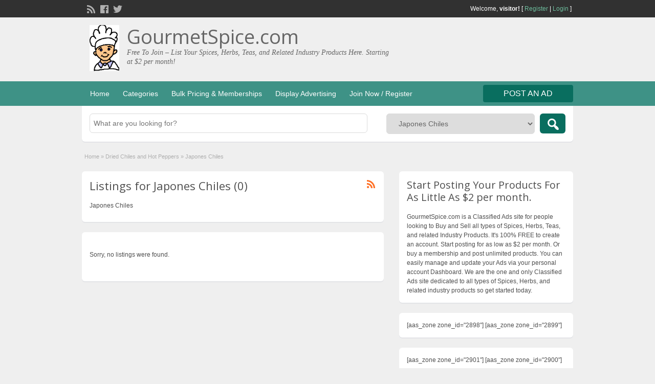

--- FILE ---
content_type: text/html; charset=UTF-8
request_url: http://gourmetspice.com/ad-category/dried-chiles-hot-peppers/japones-chiles/
body_size: 21237
content:
<!DOCTYPE html>
<!--[if lt IE 7 ]> <html class="ie6" dir="ltr" lang="en-US"> <![endif]-->
<!--[if IE 7 ]>    <html class="ie7" dir="ltr" lang="en-US"> <![endif]-->
<!--[if IE 8 ]>    <html class="ie8" dir="ltr" lang="en-US"> <![endif]-->
<!--[if IE 9 ]>    <html class="ie9" dir="ltr" lang="en-US"> <![endif]-->
<!--[if (gt IE 9)|!(IE)]><!--> <html dir="ltr" lang="en-US"> <!--<![endif]-->

<head>

	<meta http-equiv="Content-Type" content="text/html; charset=UTF-8" />
	<link rel="profile" href="http://gmpg.org/xfn/11" />

	

	<link rel="alternate" type="application/rss+xml" title="RSS 2.0" href="https://gourmetspice.com/feed/?post_type=ad_listing" />
	<link rel="pingback" href="http://gourmetspice.com/xmlrpc.php" />

	<meta http-equiv="X-UA-Compatible" content="IE=edge,chrome=1">
	<meta name="viewport" content="width=device-width, initial-scale=1" />

	
		<style>img:is([sizes="auto" i], [sizes^="auto," i]) { contain-intrinsic-size: 3000px 1500px }</style>
	
		<!-- All in One SEO 4.9.3 - aioseo.com -->
		<title>Japones Chiles | GourmetSpice.com</title>
	<meta name="description" content="Japones Chiles" />
	<meta name="robots" content="max-image-preview:large" />
	<meta name="msvalidate.01" content="3A10C9BE7EB0B2A2EE107B94D26DC627" />
	<link rel="canonical" href="https://gourmetspice.com/ad-category/dried-chiles-hot-peppers/japones-chiles/" />
	<meta name="generator" content="All in One SEO (AIOSEO) 4.9.3" />
		<script type="application/ld+json" class="aioseo-schema">
			{"@context":"https:\/\/schema.org","@graph":[{"@type":"BreadcrumbList","@id":"https:\/\/gourmetspice.com\/ad-category\/dried-chiles-hot-peppers\/japones-chiles\/#breadcrumblist","itemListElement":[{"@type":"ListItem","@id":"https:\/\/gourmetspice.com#listItem","position":1,"name":"Home","item":"https:\/\/gourmetspice.com","nextItem":{"@type":"ListItem","@id":"https:\/\/gourmetspice.com\/ad-category\/dried-chiles-hot-peppers\/#listItem","name":"Dried Chiles and Hot Peppers"}},{"@type":"ListItem","@id":"https:\/\/gourmetspice.com\/ad-category\/dried-chiles-hot-peppers\/#listItem","position":2,"name":"Dried Chiles and Hot Peppers","item":"https:\/\/gourmetspice.com\/ad-category\/dried-chiles-hot-peppers\/","nextItem":{"@type":"ListItem","@id":"https:\/\/gourmetspice.com\/ad-category\/dried-chiles-hot-peppers\/japones-chiles\/#listItem","name":"Japones Chiles"},"previousItem":{"@type":"ListItem","@id":"https:\/\/gourmetspice.com#listItem","name":"Home"}},{"@type":"ListItem","@id":"https:\/\/gourmetspice.com\/ad-category\/dried-chiles-hot-peppers\/japones-chiles\/#listItem","position":3,"name":"Japones Chiles","previousItem":{"@type":"ListItem","@id":"https:\/\/gourmetspice.com\/ad-category\/dried-chiles-hot-peppers\/#listItem","name":"Dried Chiles and Hot Peppers"}}]},{"@type":"CollectionPage","@id":"https:\/\/gourmetspice.com\/ad-category\/dried-chiles-hot-peppers\/japones-chiles\/#collectionpage","url":"https:\/\/gourmetspice.com\/ad-category\/dried-chiles-hot-peppers\/japones-chiles\/","name":"Japones Chiles | GourmetSpice.com","description":"Japones Chiles","inLanguage":"en-US","isPartOf":{"@id":"https:\/\/gourmetspice.com\/#website"},"breadcrumb":{"@id":"https:\/\/gourmetspice.com\/ad-category\/dried-chiles-hot-peppers\/japones-chiles\/#breadcrumblist"}},{"@type":"Organization","@id":"https:\/\/gourmetspice.com\/#organization","name":"GourmetSpice.com","description":"Free To Join - List Your Spices, Herbs, Teas, and Related Industry Products Here. Starting at $2 per month!","url":"https:\/\/gourmetspice.com\/"},{"@type":"WebSite","@id":"https:\/\/gourmetspice.com\/#website","url":"https:\/\/gourmetspice.com\/","name":"GourmetSpice.com","description":"Free To Join - List Your Spices, Herbs, Teas, and Related Industry Products Here. Starting at $2 per month!","inLanguage":"en-US","publisher":{"@id":"https:\/\/gourmetspice.com\/#organization"}}]}
		</script>
		<!-- All in One SEO -->

<link rel='dns-prefetch' href='//fonts.googleapis.com' />
<link rel="alternate" type="application/rss+xml" title="GourmetSpice.com &raquo; Feed" href="https://gourmetspice.com/feed/" />
<link rel="alternate" type="application/rss+xml" title="GourmetSpice.com &raquo; Comments Feed" href="https://gourmetspice.com/comments/feed/" />
<link rel="alternate" type="application/rss+xml" title="GourmetSpice.com &raquo; Japones Chiles Category Feed" href="https://gourmetspice.com/ad-category/dried-chiles-hot-peppers/japones-chiles/feed/" />
		<!-- This site uses the Google Analytics by ExactMetrics plugin v8.11.1 - Using Analytics tracking - https://www.exactmetrics.com/ -->
		<!-- Note: ExactMetrics is not currently configured on this site. The site owner needs to authenticate with Google Analytics in the ExactMetrics settings panel. -->
					<!-- No tracking code set -->
				<!-- / Google Analytics by ExactMetrics -->
		<script type="text/javascript">
/* <![CDATA[ */
window._wpemojiSettings = {"baseUrl":"https:\/\/s.w.org\/images\/core\/emoji\/16.0.1\/72x72\/","ext":".png","svgUrl":"https:\/\/s.w.org\/images\/core\/emoji\/16.0.1\/svg\/","svgExt":".svg","source":{"concatemoji":"http:\/\/gourmetspice.com\/wp-includes\/js\/wp-emoji-release.min.js?ver=b253e4e16f970f4d1d613f5acee98b22"}};
/*! This file is auto-generated */
!function(s,n){var o,i,e;function c(e){try{var t={supportTests:e,timestamp:(new Date).valueOf()};sessionStorage.setItem(o,JSON.stringify(t))}catch(e){}}function p(e,t,n){e.clearRect(0,0,e.canvas.width,e.canvas.height),e.fillText(t,0,0);var t=new Uint32Array(e.getImageData(0,0,e.canvas.width,e.canvas.height).data),a=(e.clearRect(0,0,e.canvas.width,e.canvas.height),e.fillText(n,0,0),new Uint32Array(e.getImageData(0,0,e.canvas.width,e.canvas.height).data));return t.every(function(e,t){return e===a[t]})}function u(e,t){e.clearRect(0,0,e.canvas.width,e.canvas.height),e.fillText(t,0,0);for(var n=e.getImageData(16,16,1,1),a=0;a<n.data.length;a++)if(0!==n.data[a])return!1;return!0}function f(e,t,n,a){switch(t){case"flag":return n(e,"\ud83c\udff3\ufe0f\u200d\u26a7\ufe0f","\ud83c\udff3\ufe0f\u200b\u26a7\ufe0f")?!1:!n(e,"\ud83c\udde8\ud83c\uddf6","\ud83c\udde8\u200b\ud83c\uddf6")&&!n(e,"\ud83c\udff4\udb40\udc67\udb40\udc62\udb40\udc65\udb40\udc6e\udb40\udc67\udb40\udc7f","\ud83c\udff4\u200b\udb40\udc67\u200b\udb40\udc62\u200b\udb40\udc65\u200b\udb40\udc6e\u200b\udb40\udc67\u200b\udb40\udc7f");case"emoji":return!a(e,"\ud83e\udedf")}return!1}function g(e,t,n,a){var r="undefined"!=typeof WorkerGlobalScope&&self instanceof WorkerGlobalScope?new OffscreenCanvas(300,150):s.createElement("canvas"),o=r.getContext("2d",{willReadFrequently:!0}),i=(o.textBaseline="top",o.font="600 32px Arial",{});return e.forEach(function(e){i[e]=t(o,e,n,a)}),i}function t(e){var t=s.createElement("script");t.src=e,t.defer=!0,s.head.appendChild(t)}"undefined"!=typeof Promise&&(o="wpEmojiSettingsSupports",i=["flag","emoji"],n.supports={everything:!0,everythingExceptFlag:!0},e=new Promise(function(e){s.addEventListener("DOMContentLoaded",e,{once:!0})}),new Promise(function(t){var n=function(){try{var e=JSON.parse(sessionStorage.getItem(o));if("object"==typeof e&&"number"==typeof e.timestamp&&(new Date).valueOf()<e.timestamp+604800&&"object"==typeof e.supportTests)return e.supportTests}catch(e){}return null}();if(!n){if("undefined"!=typeof Worker&&"undefined"!=typeof OffscreenCanvas&&"undefined"!=typeof URL&&URL.createObjectURL&&"undefined"!=typeof Blob)try{var e="postMessage("+g.toString()+"("+[JSON.stringify(i),f.toString(),p.toString(),u.toString()].join(",")+"));",a=new Blob([e],{type:"text/javascript"}),r=new Worker(URL.createObjectURL(a),{name:"wpTestEmojiSupports"});return void(r.onmessage=function(e){c(n=e.data),r.terminate(),t(n)})}catch(e){}c(n=g(i,f,p,u))}t(n)}).then(function(e){for(var t in e)n.supports[t]=e[t],n.supports.everything=n.supports.everything&&n.supports[t],"flag"!==t&&(n.supports.everythingExceptFlag=n.supports.everythingExceptFlag&&n.supports[t]);n.supports.everythingExceptFlag=n.supports.everythingExceptFlag&&!n.supports.flag,n.DOMReady=!1,n.readyCallback=function(){n.DOMReady=!0}}).then(function(){return e}).then(function(){var e;n.supports.everything||(n.readyCallback(),(e=n.source||{}).concatemoji?t(e.concatemoji):e.wpemoji&&e.twemoji&&(t(e.twemoji),t(e.wpemoji)))}))}((window,document),window._wpemojiSettings);
/* ]]> */
</script>
<style id='wp-emoji-styles-inline-css' type='text/css'>

	img.wp-smiley, img.emoji {
		display: inline !important;
		border: none !important;
		box-shadow: none !important;
		height: 1em !important;
		width: 1em !important;
		margin: 0 0.07em !important;
		vertical-align: -0.1em !important;
		background: none !important;
		padding: 0 !important;
	}
</style>
<link rel='stylesheet' id='aioseo/css/src/vue/standalone/blocks/table-of-contents/global.scss-css' href='http://gourmetspice.com/wp-content/plugins/all-in-one-seo-pack/dist/Lite/assets/css/table-of-contents/global.e90f6d47.css?ver=4.9.3' type='text/css' media='all' />
<link rel='stylesheet' id='contact-form-7-css' href='http://gourmetspice.com/wp-content/plugins/contact-form-7/includes/css/styles.css?ver=6.1.4' type='text/css' media='all' />
<link rel='stylesheet' id='woocommerce-layout-css' href='http://gourmetspice.com/wp-content/plugins/woocommerce/assets/css/woocommerce-layout.css?ver=10.4.3' type='text/css' media='all' />
<link rel='stylesheet' id='woocommerce-smallscreen-css' href='http://gourmetspice.com/wp-content/plugins/woocommerce/assets/css/woocommerce-smallscreen.css?ver=10.4.3' type='text/css' media='only screen and (max-width: 768px)' />
<link rel='stylesheet' id='woocommerce-general-css' href='http://gourmetspice.com/wp-content/plugins/woocommerce/assets/css/woocommerce.css?ver=10.4.3' type='text/css' media='all' />
<style id='woocommerce-inline-inline-css' type='text/css'>
.woocommerce form .form-row .required { visibility: visible; }
</style>
<link rel='stylesheet' id='parent-style-css' href='http://gourmetspice.com/wp-content/themes/classipress/style.css?ver=b253e4e16f970f4d1d613f5acee98b22' type='text/css' media='all' />
<link rel='stylesheet' id='jquery-ui-style-css' href='http://gourmetspice.com/wp-content/themes/classipress/framework/styles/jquery-ui/jquery-ui.min.css?ver=1.11.2' type='text/css' media='all' />
<link rel='stylesheet' id='at-main-css' href='http://gourmetspice.com/wp-content/themes/classipress-child/style.css?ver=b253e4e16f970f4d1d613f5acee98b22' type='text/css' media='all' />
<link rel='stylesheet' id='at-color-css' href='http://gourmetspice.com/wp-content/themes/classipress/styles/aqua.css?ver=b253e4e16f970f4d1d613f5acee98b22' type='text/css' media='all' />
<link rel='stylesheet' id='dashicons-css' href='http://gourmetspice.com/wp-includes/css/dashicons.min.css?ver=b253e4e16f970f4d1d613f5acee98b22' type='text/css' media='all' />
<link rel='stylesheet' id='open-sans-css' href='https://fonts.googleapis.com/css?family=Open+Sans%3A300italic%2C400italic%2C600italic%2C300%2C400%2C600&#038;subset=latin%2Clatin-ext&#038;display=fallback&#038;ver=b253e4e16f970f4d1d613f5acee98b22' type='text/css' media='all' />
<script type="text/javascript" src="http://ajax.googleapis.com/ajax/libs/jquery/1.12.3/jquery.min.js?ver=1.12.3" id="jquery-js"></script>
<script type="text/javascript" src="http://gourmetspice.com/wp-content/plugins/woocommerce/assets/js/jquery-blockui/jquery.blockUI.min.js?ver=2.7.0-wc.10.4.3" id="wc-jquery-blockui-js" defer="defer" data-wp-strategy="defer"></script>
<script type="text/javascript" id="wc-add-to-cart-js-extra">
/* <![CDATA[ */
var wc_add_to_cart_params = {"ajax_url":"\/wp-admin\/admin-ajax.php","wc_ajax_url":"\/?wc-ajax=%%endpoint%%","i18n_view_cart":"View cart","cart_url":"https:\/\/gourmetspice.com\/cart\/","is_cart":"","cart_redirect_after_add":"no"};
/* ]]> */
</script>
<script type="text/javascript" src="http://gourmetspice.com/wp-content/plugins/woocommerce/assets/js/frontend/add-to-cart.min.js?ver=10.4.3" id="wc-add-to-cart-js" defer="defer" data-wp-strategy="defer"></script>
<script type="text/javascript" src="http://gourmetspice.com/wp-content/plugins/woocommerce/assets/js/js-cookie/js.cookie.min.js?ver=2.1.4-wc.10.4.3" id="wc-js-cookie-js" defer="defer" data-wp-strategy="defer"></script>
<script type="text/javascript" id="woocommerce-js-extra">
/* <![CDATA[ */
var woocommerce_params = {"ajax_url":"\/wp-admin\/admin-ajax.php","wc_ajax_url":"\/?wc-ajax=%%endpoint%%","i18n_password_show":"Show password","i18n_password_hide":"Hide password"};
/* ]]> */
</script>
<script type="text/javascript" src="http://gourmetspice.com/wp-content/plugins/woocommerce/assets/js/frontend/woocommerce.min.js?ver=10.4.3" id="woocommerce-js" defer="defer" data-wp-strategy="defer"></script>
<script type="text/javascript" src="http://gourmetspice.com/wp-content/themes/classipress/includes/js/jquery.tinynav.js?ver=1.1" id="tinynav-js"></script>
<script type="text/javascript" src="http://gourmetspice.com/wp-content/themes/classipress/theme-framework/js/footable/jquery.footable.min.js?ver=2.0.3" id="footable-js"></script>
<script type="text/javascript" id="theme-scripts-js-extra">
/* <![CDATA[ */
var classipress_params = {"appTaxTag":"ad_tag","require_images":"1","ad_parent_posting":"yes","ad_currency":"$","currency_position":"left","home_url":"https:\/\/gourmetspice.com\/","ajax_url":"\/wp-admin\/admin-ajax.php","nonce":"5637127f90","text_processing":"Processing...","text_require_images":"Please upload at least 1 image.","text_before_delete_ad":"Are you sure you want to delete this ad?","text_mobile_navigation":"Navigation","loader":"http:\/\/gourmetspice.com\/wp-content\/themes\/classipress\/images\/loader.gif","listing_id":"0"};
/* ]]> */
</script>
<script type="text/javascript" src="http://gourmetspice.com/wp-content/themes/classipress/includes/js/theme-scripts.min.js?ver=3.3.3" id="theme-scripts-js"></script>
<link rel="https://api.w.org/" href="https://gourmetspice.com/wp-json/" /><link rel="EditURI" type="application/rsd+xml" title="RSD" href="https://gourmetspice.com/xmlrpc.php?rsd" />
<link rel="shortcut icon" href="http://gourmetspice.com/wp-content/themes/classipress/images/favicon.ico" />

	<meta name="generator" content="ClassiPress 3.5.7" />
	<noscript><style>.woocommerce-product-gallery{ opacity: 1 !important; }</style></noscript>
	<meta property="og:type" content="website" />
<meta property="og:locale" content="en_US" />
<meta property="og:site_name" content="GourmetSpice.com" />
<meta property="og:image" content="http://gourmetspice.com/wp-content/uploads/2016/11/my-chef-boy.gif" />
<meta property="og:url" content="https://gourmetspice.com/ad-category/dried-chiles-hot-peppers/japones-chiles/" />
<meta property="og:title" content="Japones Chiles" />
<meta property="og:description" content="Japones Chiles" />
	<style type="text/css" id="cp-header-css">
			#logo h1 a,
		#logo h1 a:hover,
		#logo .description {
			color: #666666;
		}
		
	</style>
	<link rel="icon" href="https://gourmetspice.com/wp-content/uploads/2016/11/cropped-chef-boy-1-1-32x32.gif" sizes="32x32" />
<link rel="icon" href="https://gourmetspice.com/wp-content/uploads/2016/11/cropped-chef-boy-1-1-192x192.gif" sizes="192x192" />
<link rel="apple-touch-icon" href="https://gourmetspice.com/wp-content/uploads/2016/11/cropped-chef-boy-1-1-180x180.gif" />
<meta name="msapplication-TileImage" content="https://gourmetspice.com/wp-content/uploads/2016/11/cropped-chef-boy-1-1-270x270.gif" />

    <style type="text/css">

		
					.content a:not(.cp-fixed-color):not(.selectBox) { color: #3e9286; }
			#easyTooltip { background: #3e9286; }
			.tags span { background: #3e9286; }
			span.colour { color: #3e9286; }
			.tags span:before { border-color: transparent #3e9286 transparent transparent; }
		
					.header_top { background: #313131;  }
		
					.header_top .header_top_res p a { color: #6dbd9d; }
		
					.header_top .header_top_res p { color: #ffffff;  }
		
		
					.header_menu, .footer_menu { background: #3e9286; }
			ol.progtrckr li.progtrckr-done, ol.progtrckr li.progtrckr-todo { border-bottom-color: #3e9286; }
		
					.btn_orange, .pages a, .pages span, .btn-topsearch, .tab-dashboard ul.tabnavig li a, .tab-dashboard ul.tabnavig li a.selected, .reports_form input[type="submit"] { color: #ffffff; }
		
					.btn_orange, .pages a, .pages span, .btn-topsearch,	.reports_form input[type="submit"] { background: #096e5f; }
			.tab-dashboard ul.tabnavig li a.selected { border-bottom: 1px solid #096e5f;background: #096e5f; }
			.tab-dashboard ul.tabnavig li a { background:  rgba(9, 110, 95, 0.6) ; }
			ol.progtrckr li.progtrckr-done:before { background: #096e5f; }
		
					.footer { background: #313131; }
		
					.footer_main_res div.column { color: #3e9286; }
		
					.footer_main_res div.column h1, .footer_main_res div.column h2, .footer_main_res div.column h3 { color: #ffffff; }
		
					.footer_main_res div.column a, .footer_main_res div.column ul li a { color: #3e9286; }
		
					.footer_main_res { width: 940px; }
			@media screen and (max-width: 860px) {
				.footer_main_res { width: 100%; }
				#footer .inner {
					float: left;
					width: 95%;
				}
			}
		
					.footer_main_res div.column { width: 200px; }
			@media screen and (max-width: 860px) {
				.footer_main_res div.column {
					float: left;
					width: 95%;
				}
			}
		
	</style>

</head>

<body class="archive tax-ad_cat term-japones-chiles term-102 wp-theme-classipress wp-child-theme-classipress-child theme-classipress woocommerce-no-js">

	
	<div class="container">

		
				
<div class="header">

	<div class="header_top">

		<div class="header_top_res">

			<p>
				
			Welcome, <strong>visitor!</strong> [

							<a href="https://gourmetspice.com/register/">Register</a> |
			
			<a href="https://gourmetspice.com/login/">Login</a> ]&nbsp;

		
				<a href="https://gourmetspice.com/feed/?post_type=ad_listing" class="dashicons-before srvicon rss-icon" target="_blank" title="RSS Feed"></a>

									<a href="https://www.facebook.com/#" class="dashicons-before srvicon facebook-icon" target="_blank" title="Facebook"></a>
				
									<a href="https://twitter.com/@GourmetTweet" class="dashicons-before srvicon twitter-icon" target="_blank" title="Twitter"></a>
							</p>

		</div><!-- /header_top_res -->

	</div><!-- /header_top -->


	<div class="header_main">

		<div class="header_main_bg">

			<div class="header_main_res">

				<div id="logo">

											<a class="site-logo" href="https://gourmetspice.com/">
							<img src="http://gourmetspice.com/wp-content/uploads/2016/11/my-chef-boy.gif" class="header-logo" width="160" height="249" alt="" />
						</a>
																<h1 class="site-title">
							<a href="https://gourmetspice.com/" title="GourmetSpice.com" rel="home">
								GourmetSpice.com							</a>
						</h1>
						<div class="description">Free To Join &#8211; List Your Spices, Herbs, Teas, and Related Industry Products Here. Starting at $2 per month!</div>
					
				</div><!-- /logo -->

				<div class="adblock">
									</div><!-- /adblock -->

				<div class="clr"></div>

			</div><!-- /header_main_res -->

		</div><!-- /header_main_bg -->

	</div><!-- /header_main -->


	<div class="header_menu">

		<div class="header_menu_res">

			<ul id="menu-header" class="menu"><li id="menu-item-143" class="menu-item menu-item-type-custom menu-item-object-custom menu-item-143"><a href="http://gourmetspice.com/">Home</a></li>
<li id="menu-item-144" class="menu-item menu-item-type-post_type menu-item-object-page menu-item-144"><a href="https://gourmetspice.com/categories/">Categories</a><div class="adv_categories" id="adv_categories"><div class="catcol first"><ul class="maincat-list"><li class="maincat cat-item-26"><a href="https://gourmetspice.com/ad-category/coffee/" title="Coffee is a drink made from the roasted and ground beanlike seeds of a tropical shrub, served hot or iced. Or the shrub of the bedstraw family that yields the coffee seeds, two of which are contained in each red berry. Native to the Old World tropics, most coffee is grown in tropical America.">Coffee</a>  <ul class="subcat-list"><li class="cat-item cat-item-529"><a href="https://gourmetspice.com/ad-category/coffee/electric-coffee-grinders/" title="">Electric Coffee Grinders</a>  </li></ul></li>
<li class="maincat cat-item-452"><a href="https://gourmetspice.com/ad-category/coffee-tea-pots/" title="">Coffee &amp; Tea Pots</a>  </li>
<li class="maincat cat-item-25"><a href="https://gourmetspice.com/ad-category/dried-chiles-hot-peppers/" title="Ancho is the most commonly used dried chile throughout Mexico. It is in fact the poblano ripened to a deep red and then dried. A good ancho (which means wide), about 4 1/2 inches long and 3 inches wide, has flexible, reddish brown wrinkled skin that still has some shine. Its heat ranges from almost mild to hot. Curry dishes usually contain fresh or dried chillies. ... Mole poblano from the city of Puebla in Mexico uses several varieties of dried chilies, nuts, spices, and fruits to produce a thick, dark sauce for poultry or other meats.">Dried Chiles and Hot Peppers</a>  <ul class="subcat-list"><li class="cat-item cat-item-62"><a href="https://gourmetspice.com/ad-category/dried-chiles-hot-peppers/aji-amarillo-chile/" title="Aji Amarillo Chile">Aji Amarillo Chile</a>  </li><li class="cat-item cat-item-63"><a href="https://gourmetspice.com/ad-category/dried-chiles-hot-peppers/aji-panca-chile/" title="Aji Panca Chile">Aji Panca Chile</a>  </li><li class="cat-item cat-item-64"><a href="https://gourmetspice.com/ad-category/dried-chiles-hot-peppers/aleppo-pepper/" title="Aleppo Pepper">Aleppo Pepper</a>  </li><li class="cat-item cat-item-65"><a href="https://gourmetspice.com/ad-category/dried-chiles-hot-peppers/ancho-chile-powder/" title="Ancho Chile Powder">Ancho Chile Powder</a>  </li><li class="cat-item cat-item-66"><a href="https://gourmetspice.com/ad-category/dried-chiles-hot-peppers/ancho-flakes/" title="Ancho Flakes">Ancho Flakes</a>  </li><li class="cat-item cat-item-67"><a href="https://gourmetspice.com/ad-category/dried-chiles-hot-peppers/birdseye-chile-powder/" title="Birdseye Chile Powder">Birdseye Chile Powder</a>  </li><li class="cat-item cat-item-68"><a href="https://gourmetspice.com/ad-category/dried-chiles-hot-peppers/carolina-reaper-chile-flakes/" title="Carolina Reaper Chile Flakes">Carolina Reaper Chile Flakes</a>  </li><li class="cat-item cat-item-69"><a href="https://gourmetspice.com/ad-category/dried-chiles-hot-peppers/cascabel-chiles/" title="Cascabel Chiles">Cascabel Chiles</a>  </li><li class="cat-item cat-item-70"><a href="https://gourmetspice.com/ad-category/dried-chiles-hot-peppers/cayenne-pepper-hot-heat/" title="Cayenne Pepper Hot Heat">Cayenne Pepper Hot Heat</a>  </li><li class="cat-item cat-item-71"><a href="https://gourmetspice.com/ad-category/dried-chiles-hot-peppers/cayenne-pepper-medium-heat/" title="Cayenne Pepper Medium Heat">Cayenne Pepper Medium Heat</a>  </li><li class="cat-item cat-item-72"><a href="https://gourmetspice.com/ad-category/dried-chiles-hot-peppers/chile-threads/" title="Chile Threads">Chile Threads</a>  </li><li class="cat-item cat-item-73"><a href="https://gourmetspice.com/ad-category/dried-chiles-hot-peppers/chiltepin-chiles/" title="Chiltepin Chiles">Chiltepin Chiles</a>  </li><li class="cat-item cat-item-74"><a href="https://gourmetspice.com/ad-category/dried-chiles-hot-peppers/chipotle-meco-chile-powder/" title="Chipotle &quot;Meco&quot; Chile Powder">Chipotle "Meco" Chile Powder</a>  </li><li class="cat-item cat-item-75"><a href="https://gourmetspice.com/ad-category/dried-chiles-hot-peppers/chipotle-meco-chiles/" title="Chipotle &quot;Meco&quot; Chiles">Chipotle "Meco" Chiles</a>  </li><li class="cat-item cat-item-76"><a href="https://gourmetspice.com/ad-category/dried-chiles-hot-peppers/chipotle-morita-chile-powder/" title="Chipotle &quot;Morita&quot; Chile Powder">Chipotle "Morita" Chile Powder</a>  </li><li class="cat-item cat-item-77"><a href="https://gourmetspice.com/ad-category/dried-chiles-hot-peppers/chipotle-morita-flakes/" title="Chipotle &quot;Morita&quot; Flakes">Chipotle "Morita" Flakes</a>  </li><li class="cat-item cat-item-78"><a href="https://gourmetspice.com/ad-category/dried-chiles-hot-peppers/chocolate-habanero-chiles/" title="Chocolate Habanero Chiles">Chocolate Habanero Chiles</a>  </li><li class="cat-item cat-item-79"><a href="https://gourmetspice.com/ad-category/dried-chiles-hot-peppers/crushed-habanero-flakes/" title="Crushed Habanero Flakes">Crushed Habanero Flakes</a>  </li><li class="cat-item cat-item-80"><a href="https://gourmetspice.com/ad-category/dried-chiles-hot-peppers/crushed-maras-pepper/" title="Crushed Maras Pepper">Crushed Maras Pepper</a>  </li><li class="cat-item cat-item-81"><a href="https://gourmetspice.com/ad-category/dried-chiles-hot-peppers/de-arbol-chile-powder/" title="De Arbol Chile Powder">De Arbol Chile Powder</a>  </li><li class="cat-item cat-item-82"><a href="https://gourmetspice.com/ad-category/dried-chiles-hot-peppers/de-arbol-chiles/" title="De Arbol Chiles">De Arbol Chiles</a>  </li><li class="cat-item cat-item-83"><a href="https://gourmetspice.com/ad-category/dried-chiles-hot-peppers/diced-green-bell-peppers/" title="Diced Green Bell Peppers">Diced Green Bell Peppers</a>  </li><li class="cat-item cat-item-84"><a href="https://gourmetspice.com/ad-category/dried-chiles-hot-peppers/diced-red-bell-peppers-roasted/" title="Diced Red Bell Peppers, Roasted">Diced Red Bell Peppers, Roasted</a>  </li><li class="cat-item cat-item-85"><a href="https://gourmetspice.com/ad-category/dried-chiles-hot-peppers/dried-ancho-chiles/" title="Dried Ancho Chiles">Dried Ancho Chiles</a>  </li><li class="cat-item cat-item-86"><a href="https://gourmetspice.com/ad-category/dried-chiles-hot-peppers/dried-birdseye-chiles/" title="Dried Birdseye Chiles">Dried Birdseye Chiles</a>  </li><li class="cat-item cat-item-87"><a href="https://gourmetspice.com/ad-category/dried-chiles-hot-peppers/dried-california-chiles/" title="Dried California Chiles">Dried California Chiles</a>  </li><li class="cat-item cat-item-88"><a href="https://gourmetspice.com/ad-category/dried-chiles-hot-peppers/dried-chipotle-morita-chiles/" title="Dried Chipotle &quot;Morita&quot; Chiles">Dried Chipotle "Morita" Chiles</a>  </li><li class="cat-item cat-item-89"><a href="https://gourmetspice.com/ad-category/dried-chiles-hot-peppers/dried-habanero-chiles/" title="Dried Habanero Chiles">Dried Habanero Chiles</a>  </li><li class="cat-item cat-item-90"><a href="https://gourmetspice.com/ad-category/dried-chiles-hot-peppers/dried-kashmiri-chiles/" title="Dried Kashmiri Chiles">Dried Kashmiri Chiles</a>  </li><li class="cat-item cat-item-91"><a href="https://gourmetspice.com/ad-category/dried-chiles-hot-peppers/dried-new-mexico-chiles/" title="Dried New Mexico Chiles">Dried New Mexico Chiles</a>  </li><li class="cat-item cat-item-92"><a href="https://gourmetspice.com/ad-category/dried-chiles-hot-peppers/dried-nora-chiles/" title="Dried Nora Chiles">Dried Nora Chiles</a>  </li><li class="cat-item cat-item-93"><a href="https://gourmetspice.com/ad-category/dried-chiles-hot-peppers/dried-pasilla-chiles/" title="Dried Pasilla Chiles">Dried Pasilla Chiles</a>  </li><li class="cat-item cat-item-94"><a href="https://gourmetspice.com/ad-category/dried-chiles-hot-peppers/dried-peperoncino-chiles/" title="Dried Peperoncino Chiles">Dried Peperoncino Chiles</a>  </li><li class="cat-item cat-item-95"><a href="https://gourmetspice.com/ad-category/dried-chiles-hot-peppers/ghost-chile/" title="Ghost Chile">Ghost Chile</a>  </li><li class="cat-item cat-item-96"><a href="https://gourmetspice.com/ad-category/dried-chiles-hot-peppers/granulated-red-bell-pepper-roasted/" title="Granulated Red Bell Pepper, Roasted">Granulated Red Bell Pepper, Roasted</a>  </li><li class="cat-item cat-item-97"><a href="https://gourmetspice.com/ad-category/dried-chiles-hot-peppers/guajillo-chile/" title="Guajillo Chile">Guajillo Chile</a>  </li><li class="cat-item cat-item-98"><a href="https://gourmetspice.com/ad-category/dried-chiles-hot-peppers/guajillo-chile-flakes/" title="Guajillo Chile Flakes">Guajillo Chile Flakes</a>  </li><li class="cat-item cat-item-99"><a href="https://gourmetspice.com/ad-category/dried-chiles-hot-peppers/guajillo-chile-powder/" title="Guajillo Chile Powder">Guajillo Chile Powder</a>  </li><li class="cat-item cat-item-100"><a href="https://gourmetspice.com/ad-category/dried-chiles-hot-peppers/habanero-chile-powder/" title="Habanero Chile Powder">Habanero Chile Powder</a>  </li><li class="cat-item cat-item-101"><a href="https://gourmetspice.com/ad-category/dried-chiles-hot-peppers/jalapeno-flakes/" title="Jalapeno Flakes">Jalapeno Flakes</a>  </li><li class="cat-item cat-item-102"><a href="https://gourmetspice.com/ad-category/dried-chiles-hot-peppers/japones-chiles/" title="Japones Chiles">Japones Chiles</a>  </li><li class="cat-item cat-item-103"><a href="https://gourmetspice.com/ad-category/dried-chiles-hot-peppers/mulato-chiles/" title="Mulato Chiles">Mulato Chiles</a>  </li><li class="cat-item cat-item-104"><a href="https://gourmetspice.com/ad-category/dried-chiles-hot-peppers/new-mexico-chile-powder/" title="New Mexico Chile Powder">New Mexico Chile Powder</a>  </li><li class="cat-item cat-item-105"><a href="https://gourmetspice.com/ad-category/dried-chiles-hot-peppers/new-mexico-green-chile-flakes/" title="New Mexico Green Chile Flakes">New Mexico Green Chile Flakes</a>  </li><li class="cat-item cat-item-106"><a href="https://gourmetspice.com/ad-category/dried-chiles-hot-peppers/pasilla-chile-powder/" title="Pasilla Chile Powder">Pasilla Chile Powder</a>  </li><li class="cat-item cat-item-107"><a href="https://gourmetspice.com/ad-category/dried-chiles-hot-peppers/pasilla-de-oaxaca-chile/" title="Pasilla de Oaxaca Chile">Pasilla de Oaxaca Chile</a>  </li><li class="cat-item cat-item-108"><a href="https://gourmetspice.com/ad-category/dried-chiles-hot-peppers/pequin-chiles/" title="Pequin Chiles">Pequin Chiles</a>  </li><li class="cat-item cat-item-109"><a href="https://gourmetspice.com/ad-category/dried-chiles-hot-peppers/puya-chiles/" title="Puya Chiles">Puya Chiles</a>  </li><li class="cat-item cat-item-110"><a href="https://gourmetspice.com/ad-category/dried-chiles-hot-peppers/red-pepper-flakes/" title="Red Pepper Flakes">Red Pepper Flakes</a>  </li><li class="cat-item cat-item-111"><a href="https://gourmetspice.com/ad-category/dried-chiles-hot-peppers/serrano-chile-powder/" title="Serrano Chile Powder">Serrano Chile Powder</a>  </li><li class="cat-item cat-item-112"><a href="https://gourmetspice.com/ad-category/dried-chiles-hot-peppers/serrano-chiles/" title="Serrano Chiles">Serrano Chiles</a>  </li><li class="cat-item cat-item-113"><a href="https://gourmetspice.com/ad-category/dried-chiles-hot-peppers/smoked-paprika-hot/" title="Smoked Paprika (Hot)">Smoked Paprika (Hot)</a>  </li><li class="cat-item cat-item-114"><a href="https://gourmetspice.com/ad-category/dried-chiles-hot-peppers/thai-chiles/" title="Thai Chiles">Thai Chiles</a>  </li><li class="cat-item cat-item-115"><a href="https://gourmetspice.com/ad-category/dried-chiles-hot-peppers/tien-tsin-chiles/" title="Tien Tsin Chiles">Tien Tsin Chiles</a>  </li><li class="cat-item cat-item-116"><a href="https://gourmetspice.com/ad-category/dried-chiles-hot-peppers/urfa-biber/" title="Urfa Biber">Urfa Biber</a>  </li></ul></li>
</ul>
</div><!-- /catcol -->
<div class="catcol"><ul class="maincat-list"><li class="maincat cat-item-252"><a href="https://gourmetspice.com/ad-category/grocery-gourmet-food/" title="">Grocery &amp; Gourmet Food</a>  <ul class="subcat-list"><li class="cat-item cat-item-369"><a href="https://gourmetspice.com/ad-category/grocery-gourmet-food/breakfast-foods/" title="">Breakfast Foods</a>  <ul class="subcat-list"><li class="cat-item cat-item-370"><a href="https://gourmetspice.com/ad-category/grocery-gourmet-food/breakfast-foods/breakfast-cereal-bars/" title="">Breakfast &amp; Cereal Bars</a>  <ul class="subcat-list"><li class="cat-item cat-item-371"><a href="https://gourmetspice.com/ad-category/grocery-gourmet-food/breakfast-foods/breakfast-cereal-bars/cereal/" title="">Cereal</a>  </li><li class="cat-item cat-item-372"><a href="https://gourmetspice.com/ad-category/grocery-gourmet-food/breakfast-foods/breakfast-cereal-bars/energy-nutritional/" title="">Energy &amp; Nutritional</a>  </li></ul></li></ul></li><li class="cat-item cat-item-389"><a href="https://gourmetspice.com/ad-category/grocery-gourmet-food/candy-chocolate/" title="">Candy &amp; Chocolate</a>  <ul class="subcat-list"><li class="cat-item cat-item-390"><a href="https://gourmetspice.com/ad-category/grocery-gourmet-food/candy-chocolate/assortments/" title="">Assortments</a>  </li><li class="cat-item cat-item-391"><a href="https://gourmetspice.com/ad-category/grocery-gourmet-food/candy-chocolate/bars/" title="">Bars</a>  </li></ul></li><li class="cat-item cat-item-426"><a href="https://gourmetspice.com/ad-category/grocery-gourmet-food/coffee-tea-beverages-categories/" title="">Coffee, Tea &amp; Beverages</a>  <ul class="subcat-list"><li class="cat-item cat-item-427"><a href="https://gourmetspice.com/ad-category/grocery-gourmet-food/coffee-tea-beverages-categories/coffee-coffee-tea-beverages-categories/" title="">Coffee</a>  <ul class="subcat-list"><li class="cat-item cat-item-428"><a href="https://gourmetspice.com/ad-category/grocery-gourmet-food/coffee-tea-beverages-categories/coffee-coffee-tea-beverages-categories/single-serve-capsules-pods-coffee-coffee-tea-beverages-categories/" title="">Single-Serve Capsules &amp; Pods</a>  </li></ul></li></ul></li><li class="cat-item cat-item-254"><a href="https://gourmetspice.com/ad-category/grocery-gourmet-food/coffee-tea-beverages/" title="">Coffee, Tea &amp; Beverages</a>  <ul class="subcat-list"><li class="cat-item cat-item-255"><a href="https://gourmetspice.com/ad-category/grocery-gourmet-food/coffee-tea-beverages/coffee-coffee-tea-beverages/" title="">Coffee</a>  <ul class="subcat-list"><li class="cat-item cat-item-468"><a href="https://gourmetspice.com/ad-category/grocery-gourmet-food/coffee-tea-beverages/coffee-coffee-tea-beverages/bottled-canned-coffee-drinks/" title="">Bottled &amp; Canned Coffee Drinks</a>  </li><li class="cat-item cat-item-257"><a href="https://gourmetspice.com/ad-category/grocery-gourmet-food/coffee-tea-beverages/coffee-coffee-tea-beverages/ground-coffee/" title="">Ground Coffee</a>  </li><li class="cat-item cat-item-256"><a href="https://gourmetspice.com/ad-category/grocery-gourmet-food/coffee-tea-beverages/coffee-coffee-tea-beverages/roasted-coffee-beans/" title="">Roasted Coffee Beans</a>  </li><li class="cat-item cat-item-258"><a href="https://gourmetspice.com/ad-category/grocery-gourmet-food/coffee-tea-beverages/coffee-coffee-tea-beverages/single-serve-capsules-pods/" title="">Single-Serve Capsules &amp; Pods</a>  </li></ul></li><li class="cat-item cat-item-380"><a href="https://gourmetspice.com/ad-category/grocery-gourmet-food/coffee-tea-beverages/meal-replacement-protein-drinks/" title="">Meal Replacement &amp; Protein Drinks</a>  <ul class="subcat-list"><li class="cat-item cat-item-381"><a href="https://gourmetspice.com/ad-category/grocery-gourmet-food/coffee-tea-beverages/meal-replacement-protein-drinks/protein-drinks/" title="">Protein Drinks</a>  </li></ul></li><li class="cat-item cat-item-286"><a href="https://gourmetspice.com/ad-category/grocery-gourmet-food/coffee-tea-beverages/tea-coffee-tea-beverages/" title="">Tea</a>  <ul class="subcat-list"><li class="cat-item cat-item-455"><a href="https://gourmetspice.com/ad-category/grocery-gourmet-food/coffee-tea-beverages/tea-coffee-tea-beverages/black/" title="">Black</a>  </li><li class="cat-item cat-item-504"><a href="https://gourmetspice.com/ad-category/grocery-gourmet-food/coffee-tea-beverages/tea-coffee-tea-beverages/chai/" title="">Chai</a>  </li><li class="cat-item cat-item-488"><a href="https://gourmetspice.com/ad-category/grocery-gourmet-food/coffee-tea-beverages/tea-coffee-tea-beverages/green/" title="">Green</a>  </li><li class="cat-item cat-item-503"><a href="https://gourmetspice.com/ad-category/grocery-gourmet-food/coffee-tea-beverages/tea-coffee-tea-beverages/herbal/" title="">Herbal</a>  </li><li class="cat-item cat-item-287"><a href="https://gourmetspice.com/ad-category/grocery-gourmet-food/coffee-tea-beverages/tea-coffee-tea-beverages/tea-samplers/" title="">Tea Samplers</a>  </li></ul></li><li class="cat-item cat-item-387"><a href="https://gourmetspice.com/ad-category/grocery-gourmet-food/coffee-tea-beverages/water/" title="">Water</a>  </li></ul></li><li class="cat-item cat-item-283"><a href="https://gourmetspice.com/ad-category/grocery-gourmet-food/cooking-baking/" title="">Cooking &amp; Baking</a>  <ul class="subcat-list"><li class="cat-item cat-item-399"><a href="https://gourmetspice.com/ad-category/grocery-gourmet-food/cooking-baking/baking-mixes/" title="">Baking Mixes</a>  </li><li class="cat-item cat-item-388"><a href="https://gourmetspice.com/ad-category/grocery-gourmet-food/cooking-baking/cooking-oils-vinegars-sprays/" title="">Cooking Oils, Vinegars &amp; Sprays</a>  </li></ul></li><li class="cat-item cat-item-310"><a href="https://gourmetspice.com/ad-category/grocery-gourmet-food/dairy-cheese-eggs/" title="">Dairy, Cheese &amp; Eggs</a>  <ul class="subcat-list"><li class="cat-item cat-item-311"><a href="https://gourmetspice.com/ad-category/grocery-gourmet-food/dairy-cheese-eggs/milk-cream/" title="">Milk &amp; Cream</a>  <ul class="subcat-list"><li class="cat-item cat-item-312"><a href="https://gourmetspice.com/ad-category/grocery-gourmet-food/dairy-cheese-eggs/milk-cream/coffee-creamers/" title="">Coffee Creamers</a>  </li></ul></li></ul></li><li class="cat-item cat-item-469"><a href="https://gourmetspice.com/ad-category/grocery-gourmet-food/dried-fruits-vegetables-produce-categories/" title="">Dried Fruits &amp; Vegetables</a>  <ul class="subcat-list"><li class="cat-item cat-item-470"><a href="https://gourmetspice.com/ad-category/grocery-gourmet-food/dried-fruits-vegetables-produce-categories/dried-vegetables-dried-fruits-vegetables-produce-categories/" title="">Dried Vegetables</a>  </li></ul></li><li class="cat-item cat-item-260"><a href="https://gourmetspice.com/ad-category/grocery-gourmet-food/dried-fruits-vegetables/" title="">Dried Fruits &amp; Vegetables</a>  <ul class="subcat-list"><li class="cat-item cat-item-261"><a href="https://gourmetspice.com/ad-category/grocery-gourmet-food/dried-fruits-vegetables/dried-vegetables/" title="">Dried Vegetables</a>  </li></ul></li><li class="cat-item cat-item-262"><a href="https://gourmetspice.com/ad-category/grocery-gourmet-food/food-beverage-gifts/" title="">Food &amp; Beverage Gifts</a>  <ul class="subcat-list"><li class="cat-item cat-item-317"><a href="https://gourmetspice.com/ad-category/grocery-gourmet-food/food-beverage-gifts/coffee-tea-gifts/" title="">Coffee &amp; Tea Gifts</a>  </li><li class="cat-item cat-item-422"><a href="https://gourmetspice.com/ad-category/grocery-gourmet-food/food-beverage-gifts/herb-spice-seasoning-gifts/" title="">Herb, Spice &amp; Seasoning Gifts</a>  </li><li class="cat-item cat-item-263"><a href="https://gourmetspice.com/ad-category/grocery-gourmet-food/food-beverage-gifts/snack-gifts/" title="">Snack Gifts</a>  </li></ul></li><li class="cat-item cat-item-517"><a href="https://gourmetspice.com/ad-category/grocery-gourmet-food/food-beverage-gifts-categories-grocery-gourmet-food/" title="">Food &amp; Beverage Gifts</a>  <ul class="subcat-list"><li class="cat-item cat-item-518"><a href="https://gourmetspice.com/ad-category/grocery-gourmet-food/food-beverage-gifts-categories-grocery-gourmet-food/herb-spice-seasoning-gifts-food-beverage-gifts-categories-grocery-gourmet-food/" title="">Herb, Spice &amp; Seasoning Gifts</a>  </li></ul></li><li class="cat-item cat-item-424"><a href="https://gourmetspice.com/ad-category/grocery-gourmet-food/food-beverage-gifts-categories/" title="">Food &amp; Beverage Gifts</a>  <ul class="subcat-list"><li class="cat-item cat-item-425"><a href="https://gourmetspice.com/ad-category/grocery-gourmet-food/food-beverage-gifts-categories/herb-spice-seasoning-gifts-food-beverage-gifts-categories/" title="">Herb, Spice &amp; Seasoning Gifts</a>  </li></ul></li><li class="cat-item cat-item-459"><a href="https://gourmetspice.com/ad-category/grocery-gourmet-food/fresh-herbs/" title="">Fresh Herbs</a>  <ul class="subcat-list"><li class="cat-item cat-item-461"><a href="https://gourmetspice.com/ad-category/grocery-gourmet-food/fresh-herbs/basil/" title="">Basil</a>  </li><li class="cat-item cat-item-462"><a href="https://gourmetspice.com/ad-category/grocery-gourmet-food/fresh-herbs/lemon-grass/" title="">Lemon Grass</a>  </li><li class="cat-item cat-item-460"><a href="https://gourmetspice.com/ad-category/grocery-gourmet-food/fresh-herbs/mint/" title="">Mint</a>  </li></ul></li><li class="cat-item cat-item-458"><a href="https://gourmetspice.com/ad-category/grocery-gourmet-food/fresh-vegetables/" title="">Fresh Vegetables</a>  <ul class="subcat-list"><li class="cat-item cat-item-481"><a href="https://gourmetspice.com/ad-category/grocery-gourmet-food/fresh-vegetables/peppers/" title="">Peppers</a>  <ul class="subcat-list"><li class="cat-item cat-item-482"><a href="https://gourmetspice.com/ad-category/grocery-gourmet-food/fresh-vegetables/peppers/chili-peppers/" title="">Chili Peppers</a>  </li></ul></li></ul></li><li class="cat-item cat-item-264"><a href="https://gourmetspice.com/ad-category/grocery-gourmet-food/herbs-spices-seasonings/" title="">Herbs, Spices &amp; Seasonings</a>  <ul class="subcat-list"><li class="cat-item cat-item-265"><a href="https://gourmetspice.com/ad-category/grocery-gourmet-food/herbs-spices-seasonings/mixed-spices-seasonings/" title="">Mixed Spices &amp; Seasonings</a>  <ul class="subcat-list"><li class="cat-item cat-item-269"><a href="https://gourmetspice.com/ad-category/grocery-gourmet-food/herbs-spices-seasonings/mixed-spices-seasonings/chili-powder/" title="">Chili Powder</a>  </li><li class="cat-item cat-item-307"><a href="https://gourmetspice.com/ad-category/grocery-gourmet-food/herbs-spices-seasonings/mixed-spices-seasonings/gourmet-rubs/" title="">Gourmet Rubs</a>  </li><li class="cat-item cat-item-309"><a href="https://gourmetspice.com/ad-category/grocery-gourmet-food/herbs-spices-seasonings/mixed-spices-seasonings/greek-seasoning/" title="">Greek Seasoning</a>  </li><li class="cat-item cat-item-313"><a href="https://gourmetspice.com/ad-category/grocery-gourmet-food/herbs-spices-seasonings/mixed-spices-seasonings/indian-seasoning/" title="">Indian Seasoning</a>  </li><li class="cat-item cat-item-266"><a href="https://gourmetspice.com/ad-category/grocery-gourmet-food/herbs-spices-seasonings/mixed-spices-seasonings/italian-seasoning/" title="">Italian Seasoning</a>  </li><li class="cat-item cat-item-306"><a href="https://gourmetspice.com/ad-category/grocery-gourmet-food/herbs-spices-seasonings/mixed-spices-seasonings/meat-seasoning/" title="">Meat Seasoning</a>  </li><li class="cat-item cat-item-474"><a href="https://gourmetspice.com/ad-category/grocery-gourmet-food/herbs-spices-seasonings/mixed-spices-seasonings/mexican-seasoning/" title="">Mexican Seasoning</a>  </li><li class="cat-item cat-item-285"><a href="https://gourmetspice.com/ad-category/grocery-gourmet-food/herbs-spices-seasonings/mixed-spices-seasonings/poultry-seasoning/" title="">Poultry Seasoning</a>  </li></ul></li><li class="cat-item cat-item-271"><a href="https://gourmetspice.com/ad-category/grocery-gourmet-food/herbs-spices-seasonings/pepper-peppercorns/" title="">Pepper &amp; Peppercorns</a>  <ul class="subcat-list"><li class="cat-item cat-item-272"><a href="https://gourmetspice.com/ad-category/grocery-gourmet-food/herbs-spices-seasonings/pepper-peppercorns/ground-pepper/" title="">Ground Pepper</a>  </li><li class="cat-item cat-item-393"><a href="https://gourmetspice.com/ad-category/grocery-gourmet-food/herbs-spices-seasonings/pepper-peppercorns/peppercorns/" title="">Peppercorns</a>  </li></ul></li><li class="cat-item cat-item-395"><a href="https://gourmetspice.com/ad-category/grocery-gourmet-food/herbs-spices-seasonings/salt-salt-substitutes/" title="">Salt &amp; Salt Substitutes</a>  <ul class="subcat-list"><li class="cat-item cat-item-396"><a href="https://gourmetspice.com/ad-category/grocery-gourmet-food/herbs-spices-seasonings/salt-salt-substitutes/coarse-salt/" title="">Coarse Salt</a>  </li><li class="cat-item cat-item-403"><a href="https://gourmetspice.com/ad-category/grocery-gourmet-food/herbs-spices-seasonings/salt-salt-substitutes/flavored-salt/" title="">Flavored Salt</a>  </li><li class="cat-item cat-item-527"><a href="https://gourmetspice.com/ad-category/grocery-gourmet-food/herbs-spices-seasonings/salt-salt-substitutes/fleur-de-sel-salt-salt-substitutes/" title="">Fleur de Sel</a>  </li><li class="cat-item cat-item-411"><a href="https://gourmetspice.com/ad-category/grocery-gourmet-food/herbs-spices-seasonings/salt-salt-substitutes/kosher-salt/" title="">Kosher Salt</a>  </li><li class="cat-item cat-item-407"><a href="https://gourmetspice.com/ad-category/grocery-gourmet-food/herbs-spices-seasonings/salt-salt-substitutes/rock-salt/" title="">Rock Salt</a>  </li><li class="cat-item cat-item-401"><a href="https://gourmetspice.com/ad-category/grocery-gourmet-food/herbs-spices-seasonings/salt-salt-substitutes/sea-salt/" title="">Sea Salt</a>  </li><li class="cat-item cat-item-400"><a href="https://gourmetspice.com/ad-category/grocery-gourmet-food/herbs-spices-seasonings/salt-salt-substitutes/table-salt/" title="">Table Salt</a>  </li></ul></li><li class="cat-item cat-item-267"><a href="https://gourmetspice.com/ad-category/grocery-gourmet-food/herbs-spices-seasonings/single-herbs-spices/" title="">Single Herbs &amp; Spices</a>  <ul class="subcat-list"><li class="cat-item cat-item-284"><a href="https://gourmetspice.com/ad-category/grocery-gourmet-food/herbs-spices-seasonings/single-herbs-spices/allspice/" title="">Allspice</a>  </li><li class="cat-item cat-item-270"><a href="https://gourmetspice.com/ad-category/grocery-gourmet-food/herbs-spices-seasonings/single-herbs-spices/chili-powder-single-herbs-spices/" title="">Chili Powder</a>  </li><li class="cat-item cat-item-268"><a href="https://gourmetspice.com/ad-category/grocery-gourmet-food/herbs-spices-seasonings/single-herbs-spices/chipotle/" title="">Chipotle</a>  </li><li class="cat-item cat-item-406"><a href="https://gourmetspice.com/ad-category/grocery-gourmet-food/herbs-spices-seasonings/single-herbs-spices/cinnamon-single-herbs-spices/" title="">Cinnamon</a>  </li><li class="cat-item cat-item-392"><a href="https://gourmetspice.com/ad-category/grocery-gourmet-food/herbs-spices-seasonings/single-herbs-spices/flax-seed/" title="">Flax Seed</a>  </li><li class="cat-item cat-item-410"><a href="https://gourmetspice.com/ad-category/grocery-gourmet-food/herbs-spices-seasonings/single-herbs-spices/garlic-single-herbs-spices/" title="">Garlic</a>  </li><li class="cat-item cat-item-402"><a href="https://gourmetspice.com/ad-category/grocery-gourmet-food/herbs-spices-seasonings/single-herbs-spices/ginger/" title="">Ginger</a>  </li><li class="cat-item cat-item-277"><a href="https://gourmetspice.com/ad-category/grocery-gourmet-food/herbs-spices-seasonings/single-herbs-spices/mace/" title="">Mace</a>  </li><li class="cat-item cat-item-404"><a href="https://gourmetspice.com/ad-category/grocery-gourmet-food/herbs-spices-seasonings/single-herbs-spices/poppy-seed/" title="">Poppy Seed</a>  </li><li class="cat-item cat-item-521"><a href="https://gourmetspice.com/ad-category/grocery-gourmet-food/herbs-spices-seasonings/single-herbs-spices/savory/" title="">Savory</a>  </li><li class="cat-item cat-item-408"><a href="https://gourmetspice.com/ad-category/grocery-gourmet-food/herbs-spices-seasonings/single-herbs-spices/sesame-seed/" title="">Sesame Seed</a>  </li><li class="cat-item cat-item-394"><a href="https://gourmetspice.com/ad-category/grocery-gourmet-food/herbs-spices-seasonings/single-herbs-spices/turmeric/" title="">Turmeric</a>  </li></ul></li></ul></li><li class="cat-item cat-item-471"><a href="https://gourmetspice.com/ad-category/grocery-gourmet-food/herbs-spices-seasonings-categories/" title="">Herbs, Spices &amp; Seasonings</a>  <ul class="subcat-list"><li class="cat-item cat-item-472"><a href="https://gourmetspice.com/ad-category/grocery-gourmet-food/herbs-spices-seasonings-categories/mixed-spices-seasonings-herbs-spices-seasonings-categories/" title="">Mixed Spices &amp; Seasonings</a>  <ul class="subcat-list"><li class="cat-item cat-item-473"><a href="https://gourmetspice.com/ad-category/grocery-gourmet-food/herbs-spices-seasonings-categories/mixed-spices-seasonings-herbs-spices-seasonings-categories/chili-powder-mixed-spices-seasonings-herbs-spices-seasonings-categories/" title="">Chili Powder</a>  </li></ul></li></ul></li><li class="cat-item cat-item-519"><a href="https://gourmetspice.com/ad-category/grocery-gourmet-food/herbs-spices-seasonings-categories-grocery-gourmet-food/" title="">Herbs, Spices &amp; Seasonings</a>  <ul class="subcat-list"><li class="cat-item cat-item-520"><a href="https://gourmetspice.com/ad-category/grocery-gourmet-food/herbs-spices-seasonings-categories-grocery-gourmet-food/mixed-spices-seasonings-herbs-spices-seasonings-categories-grocery-gourmet-food/" title="">Mixed Spices &amp; Seasonings</a>  </li></ul></li><li class="cat-item cat-item-273"><a href="https://gourmetspice.com/ad-category/grocery-gourmet-food/sauces-gravies-marinades/" title="">Sauces, Gravies &amp; Marinades</a>  <ul class="subcat-list"><li class="cat-item cat-item-421"><a href="https://gourmetspice.com/ad-category/grocery-gourmet-food/sauces-gravies-marinades/hot-sauce/" title="">Hot Sauce</a>  </li><li class="cat-item cat-item-274"><a href="https://gourmetspice.com/ad-category/grocery-gourmet-food/sauces-gravies-marinades/sauces/" title="">Sauces</a>  <ul class="subcat-list"><li class="cat-item cat-item-275"><a href="https://gourmetspice.com/ad-category/grocery-gourmet-food/sauces-gravies-marinades/sauces/asian/" title="">Asian</a>  <ul class="subcat-list"><li class="cat-item cat-item-276"><a href="https://gourmetspice.com/ad-category/grocery-gourmet-food/sauces-gravies-marinades/sauces/asian/chile-paste/" title="">Chile Paste</a>  </li></ul></li></ul></li><li class="cat-item cat-item-308"><a href="https://gourmetspice.com/ad-category/grocery-gourmet-food/sauces-gravies-marinades/seasoning-mixes/" title="">Seasoning Mixes</a>  </li></ul></li><li class="cat-item cat-item-475"><a href="https://gourmetspice.com/ad-category/grocery-gourmet-food/sauces-gravies-marinades-categories/" title="">Sauces, Gravies &amp; Marinades</a>  <ul class="subcat-list"><li class="cat-item cat-item-476"><a href="https://gourmetspice.com/ad-category/grocery-gourmet-food/sauces-gravies-marinades-categories/sauces-sauces-gravies-marinades-categories/" title="">Sauces</a>  <ul class="subcat-list"><li class="cat-item cat-item-477"><a href="https://gourmetspice.com/ad-category/grocery-gourmet-food/sauces-gravies-marinades-categories/sauces-sauces-gravies-marinades-categories/asian-sauces-sauces-gravies-marinades-categories/" title="">Asian</a>  <ul class="subcat-list"><li class="cat-item cat-item-478"><a href="https://gourmetspice.com/ad-category/grocery-gourmet-food/sauces-gravies-marinades-categories/sauces-sauces-gravies-marinades-categories/asian-sauces-sauces-gravies-marinades-categories/chile-paste-asian-sauces-sauces-gravies-marinades-categories/" title="">Chile Paste</a>  </li></ul></li></ul></li></ul></li><li class="cat-item cat-item-418"><a href="https://gourmetspice.com/ad-category/grocery-gourmet-food/soups-stocks-broths/" title="">Soups, Stocks &amp; Broths</a>  <ul class="subcat-list"><li class="cat-item cat-item-419"><a href="https://gourmetspice.com/ad-category/grocery-gourmet-food/soups-stocks-broths/bouillon/" title="">Bouillon</a>  <ul class="subcat-list"><li class="cat-item cat-item-420"><a href="https://gourmetspice.com/ad-category/grocery-gourmet-food/soups-stocks-broths/bouillon/chicken/" title="">Chicken</a>  </li></ul></li></ul></li></ul></li>
<li class="maincat cat-item-20"><a href="https://gourmetspice.com/ad-category/ground-spices/" title="Spices are mostly from the seeds of plants: peppercorns, coriander, dill seed, cumin, mustard seed, fennel seed to mention a few. Dried, ground ginger and turmeric are examples of rhizomes used as spices. Cinnamon is the bark of a tree.">Ground Spices</a>  <ul class="subcat-list"><li class="cat-item cat-item-160"><a href="https://gourmetspice.com/ad-category/ground-spices/ajwain-ground/" title="Ajwain Ground">Ajwain Ground</a>  </li><li class="cat-item cat-item-161"><a href="https://gourmetspice.com/ad-category/ground-spices/brown-mustard-powder/" title="Brown Mustard Powder">Brown Mustard Powder</a>  </li><li class="cat-item cat-item-162"><a href="https://gourmetspice.com/ad-category/ground-spices/cacao-powder-ground-spices/" title="Cacao Powder">Cacao Powder</a>  </li><li class="cat-item cat-item-163"><a href="https://gourmetspice.com/ad-category/ground-spices/cardamom-seed-powder-ground-spices/" title="Cardamom Seed Powder">Cardamom Seed Powder</a>  </li><li class="cat-item cat-item-164"><a href="https://gourmetspice.com/ad-category/ground-spices/celery-seed-powder/" title="Celery Seed Powder">Celery Seed Powder</a>  </li><li class="cat-item cat-item-165"><a href="https://gourmetspice.com/ad-category/ground-spices/coriander-seed-powder/" title="Coriander Seed Powder">Coriander Seed Powder</a>  </li><li class="cat-item cat-item-166"><a href="https://gourmetspice.com/ad-category/ground-spices/cracked-fennel/" title="Cracked Fennel">Cracked Fennel</a>  </li><li class="cat-item cat-item-167"><a href="https://gourmetspice.com/ad-category/ground-spices/file-powder/" title="File Powder">File Powder</a>  </li><li class="cat-item cat-item-168"><a href="https://gourmetspice.com/ad-category/ground-spices/garlic-powder-ground-spices/" title="Garlic Powder">Garlic Powder</a>  </li><li class="cat-item cat-item-169"><a href="https://gourmetspice.com/ad-category/ground-spices/ginger-powder-ground-spices/" title="Ginger Powder">Ginger Powder</a>  </li><li class="cat-item cat-item-170"><a href="https://gourmetspice.com/ad-category/ground-spices/ground-annatto/" title="Ground Annatto">Ground Annatto</a>  </li><li class="cat-item cat-item-171"><a href="https://gourmetspice.com/ad-category/ground-spices/ground-bay-leaves/" title="Ground Bay Leaves">Ground Bay Leaves</a>  </li><li class="cat-item cat-item-172"><a href="https://gourmetspice.com/ad-category/ground-spices/ground-cloves-ground-spices/" title="Ground Cloves">Ground Cloves</a>  </li><li class="cat-item cat-item-173"><a href="https://gourmetspice.com/ad-category/ground-spices/ground-cumin/" title="Ground Cumin">Ground Cumin</a>  </li><li class="cat-item cat-item-174"><a href="https://gourmetspice.com/ad-category/ground-spices/ground-fennel/" title="Ground Fennel">Ground Fennel</a>  </li><li class="cat-item cat-item-175"><a href="https://gourmetspice.com/ad-category/ground-spices/ground-fenugreek/" title="Ground Fenugreek">Ground Fenugreek</a>  </li><li class="cat-item cat-item-176"><a href="https://gourmetspice.com/ad-category/ground-spices/ground-jamaican-allspice/" title="Ground Jamaican Allspice">Ground Jamaican Allspice</a>  </li><li class="cat-item cat-item-177"><a href="https://gourmetspice.com/ad-category/ground-spices/ground-mace/" title="Ground Mace">Ground Mace</a>  </li><li class="cat-item cat-item-178"><a href="https://gourmetspice.com/ad-category/ground-spices/ground-nutmeg/" title="Ground Nutmeg">Ground Nutmeg</a>  </li><li class="cat-item cat-item-179"><a href="https://gourmetspice.com/ad-category/ground-spices/ground-rosemary/" title="Ground Rosemary">Ground Rosemary</a>  </li><li class="cat-item cat-item-180"><a href="https://gourmetspice.com/ad-category/ground-spices/ground-sichuan-pepper/" title="Ground Sichuan Pepper">Ground Sichuan Pepper</a>  </li><li class="cat-item cat-item-181"><a href="https://gourmetspice.com/ad-category/ground-spices/ground-star-anise/" title="Ground Star Anise">Ground Star Anise</a>  </li><li class="cat-item cat-item-182"><a href="https://gourmetspice.com/ad-category/ground-spices/ground-thyme/" title="Ground Thyme">Ground Thyme</a>  </li><li class="cat-item cat-item-183"><a href="https://gourmetspice.com/ad-category/ground-spices/horseradish-powder/" title="Horseradish Powder">Horseradish Powder</a>  </li><li class="cat-item cat-item-184"><a href="https://gourmetspice.com/ad-category/ground-spices/hot-chinese-mustard-powder/" title="Hot Chinese Mustard Powder">Hot Chinese Mustard Powder</a>  </li><li class="cat-item cat-item-185"><a href="https://gourmetspice.com/ad-category/ground-spices/onion-powder/" title="Onion Powder">Onion Powder</a>  </li><li class="cat-item cat-item-186"><a href="https://gourmetspice.com/ad-category/ground-spices/toasted-onion-powder/" title="Toasted Onion Powder">Toasted Onion Powder</a>  </li><li class="cat-item cat-item-187"><a href="https://gourmetspice.com/ad-category/ground-spices/turmeric-powder/" title="Turmeric Powder">Turmeric Powder</a>  </li><li class="cat-item cat-item-188"><a href="https://gourmetspice.com/ad-category/ground-spices/yellow-mustard-seed-powder/" title="Yellow Mustard Seed Powder">Yellow Mustard Seed Powder</a>  </li></ul></li>
<li class="maincat cat-item-24"><a href="https://gourmetspice.com/ad-category/herbs/" title="Herbs are any plant with leaves, seeds, or flowers used for flavoring, food, medicine, or perfume.">Herbs</a>  <ul class="subcat-list"><li class="cat-item cat-item-189"><a href="https://gourmetspice.com/ad-category/herbs/bay-leaves/" title="Bay Leaves">Bay Leaves</a>  </li><li class="cat-item cat-item-190"><a href="https://gourmetspice.com/ad-category/herbs/celery-flakes/" title="Celery Flakes">Celery Flakes</a>  </li><li class="cat-item cat-item-191"><a href="https://gourmetspice.com/ad-category/herbs/chervil/" title="Chervil">Chervil</a>  </li><li class="cat-item cat-item-528"><a href="https://gourmetspice.com/ad-category/herbs/chinese-herbs/" title="">Chinese Herbs</a>  </li><li class="cat-item cat-item-192"><a href="https://gourmetspice.com/ad-category/herbs/dill-weed/" title="Dill Weed">Dill Weed</a>  </li><li class="cat-item cat-item-193"><a href="https://gourmetspice.com/ad-category/herbs/dried-chives/" title="Dried Chives">Dried Chives</a>  </li><li class="cat-item cat-item-194"><a href="https://gourmetspice.com/ad-category/herbs/dried-cilantro/" title="Dried Cilantro">Dried Cilantro</a>  </li><li class="cat-item cat-item-195"><a href="https://gourmetspice.com/ad-category/herbs/dried-fenugreek-leaves/" title="Dried Fenugreek Leaves">Dried Fenugreek Leaves</a>  </li><li class="cat-item cat-item-196"><a href="https://gourmetspice.com/ad-category/herbs/dried-spearmint-leaves/" title="Dried Spearmint Leaves">Dried Spearmint Leaves</a>  </li><li class="cat-item cat-item-197"><a href="https://gourmetspice.com/ad-category/herbs/epazote-leaves-crushed/" title="Epazote Leaves Crushed">Epazote Leaves Crushed</a>  </li><li class="cat-item cat-item-198"><a href="https://gourmetspice.com/ad-category/herbs/fines-herbes/" title="Fines Herbes">Fines Herbes</a>  </li><li class="cat-item cat-item-199"><a href="https://gourmetspice.com/ad-category/herbs/ground-bay-leaves-herbs/" title="Ground Bay Leaves">Ground Bay Leaves</a>  </li><li class="cat-item cat-item-200"><a href="https://gourmetspice.com/ad-category/herbs/ground-mediterranean-oregano/" title="Ground Mediterranean Oregano">Ground Mediterranean Oregano</a>  </li><li class="cat-item cat-item-201"><a href="https://gourmetspice.com/ad-category/herbs/ground-rosemary-herbs/" title="Ground Rosemary">Ground Rosemary</a>  </li><li class="cat-item cat-item-202"><a href="https://gourmetspice.com/ad-category/herbs/ground-thyme-herbs/" title="Ground Thyme">Ground Thyme</a>  </li><li class="cat-item cat-item-203"><a href="https://gourmetspice.com/ad-category/herbs/herbs-de-provence/" title="Herbs de Provence">Herbs de Provence</a>  </li><li class="cat-item cat-item-204"><a href="https://gourmetspice.com/ad-category/herbs/kaffir-lime-leaves/" title="Kaffir Lime Leaves">Kaffir Lime Leaves</a>  </li><li class="cat-item cat-item-205"><a href="https://gourmetspice.com/ad-category/herbs/lavender/" title="Lavender">Lavender</a>  </li><li class="cat-item cat-item-206"><a href="https://gourmetspice.com/ad-category/herbs/lemongrass-powder/" title="Lemongrass Powder">Lemongrass Powder</a>  </li><li class="cat-item cat-item-207"><a href="https://gourmetspice.com/ad-category/herbs/marjoram-leaf/" title="Marjoram Leaf">Marjoram Leaf</a>  </li><li class="cat-item cat-item-208"><a href="https://gourmetspice.com/ad-category/herbs/mediterranean-oregano/" title="Mediterranean Oregano">Mediterranean Oregano</a>  </li><li class="cat-item cat-item-209"><a href="https://gourmetspice.com/ad-category/herbs/mexican-oregano/" title="Mexican Oregano">Mexican Oregano</a>  </li><li class="cat-item cat-item-210"><a href="https://gourmetspice.com/ad-category/herbs/parsley/" title="Parsley">Parsley</a>  </li><li class="cat-item cat-item-211"><a href="https://gourmetspice.com/ad-category/herbs/rosemary-leaf/" title="Rosemary Leaf">Rosemary Leaf</a>  </li><li class="cat-item cat-item-212"><a href="https://gourmetspice.com/ad-category/herbs/rubbed-sage/" title="Rubbed Sage">Rubbed Sage</a>  </li><li class="cat-item cat-item-213"><a href="https://gourmetspice.com/ad-category/herbs/sage-leaf-cs/" title="Sage Leaf C/S">Sage Leaf C/S</a>  </li><li class="cat-item cat-item-214"><a href="https://gourmetspice.com/ad-category/herbs/summer-savory/" title="Summer Savory">Summer Savory</a>  </li><li class="cat-item cat-item-215"><a href="https://gourmetspice.com/ad-category/herbs/sweet-basil/" title="Sweet Basil">Sweet Basil</a>  </li><li class="cat-item cat-item-216"><a href="https://gourmetspice.com/ad-category/herbs/tarragon-leaf/" title="Tarragon Leaf">Tarragon Leaf</a>  </li><li class="cat-item cat-item-217"><a href="https://gourmetspice.com/ad-category/herbs/thyme-leaf/" title="Thyme Leaf">Thyme Leaf</a>  </li></ul></li>
</ul>
</div><!-- /catcol -->
<div class="catcol"><ul class="maincat-list"><li class="maincat cat-item-237"><a href="https://gourmetspice.com/ad-category/hot-sauces/" title="Hot Sauces are spicy sauce or condiment made with chili peppers.
There Holiday sauces to BBQ sauces. ">Hot Sauces</a>  </li>
<li class="maincat cat-item-22"><a href="https://gourmetspice.com/ad-category/seasoning-blends/" title="A combination of herbs, spices and seasonings combined. ">Seasoning Blends</a>  </li>
<li class="maincat cat-item-23"><a href="https://gourmetspice.com/ad-category/spice-racks-containers/" title="A spice rack is an organizational tool that is used to store bottles of seasonings and spices. Spice racks are available in a variety of materials, sizes and styles. A spice rack is used to organize bottles of spices and seasonings.">Spice Racks &amp; Containers</a>  </li>
</ul>
</div><!-- /catcol -->
<div class="catcol"><ul class="maincat-list"><li class="maincat cat-item-30"><a href="https://gourmetspice.com/ad-category/spices/" title="Spices are an aromatic or pungent vegetable substance used to flavor food, e.g., cloves, pepper, or mace.">Spices</a>  <ul class="subcat-list"><li class="cat-item cat-item-29"><a href="https://gourmetspice.com/ad-category/spices/anise-herbs/" title="Pimpinele anisa St.-Lag. ... Tragium anisum (L.) Link. Anise (/ˈænɪs/; Pimpinella anisum), also called aniseed, is a flowering plant in the family Apiaceae native to the eastern Mediterranean region and Southwest Asia. Its flavor has similarities with some other spices, such as star anise, fennel, and licorice.">Anise Herbs</a>  </li><li class="cat-item cat-item-31"><a href="https://gourmetspice.com/ad-category/spices/baking-spices/" title="Spices are integral to baking of all kinds, from delicate pastries to hearty breads and rich cakes.">Baking Spices</a>  <ul class="subcat-list"><li class="cat-item cat-item-32"><a href="https://gourmetspice.com/ad-category/spices/baking-spices/almond-flour/" title="">Almond Flour</a>  </li><li class="cat-item cat-item-33"><a href="https://gourmetspice.com/ad-category/spices/baking-spices/apple-pie-spice/" title="">Apple Pie Spice</a>  </li><li class="cat-item cat-item-34"><a href="https://gourmetspice.com/ad-category/spices/baking-spices/arrowroot-powder/" title="">Arrowroot Powder</a>  </li><li class="cat-item cat-item-35"><a href="https://gourmetspice.com/ad-category/spices/baking-spices/asafoetida-powder/" title="">Asafoetida Powder</a>  </li><li class="cat-item cat-item-36"><a href="https://gourmetspice.com/ad-category/spices/baking-spices/cacao-nibs/" title="">Cacao Nibs</a>  </li><li class="cat-item cat-item-37"><a href="https://gourmetspice.com/ad-category/spices/baking-spices/cacao-powder/" title="">Cacao Powder</a>  </li><li class="cat-item cat-item-38"><a href="https://gourmetspice.com/ad-category/spices/baking-spices/cardamom-pods/" title="">Cardamom Pods</a>  </li><li class="cat-item cat-item-40"><a href="https://gourmetspice.com/ad-category/spices/baking-spices/cardamom-seed-powder/" title="">Cardamom Seed Powder</a>  </li><li class="cat-item cat-item-39"><a href="https://gourmetspice.com/ad-category/spices/baking-spices/cardamom-seed/" title="">Cardamon Seed</a>  </li><li class="cat-item cat-item-41"><a href="https://gourmetspice.com/ad-category/spices/baking-spices/cassia-cinnamon-sticks/" title="">Cassia Cinnamon Sticks</a>  </li><li class="cat-item cat-item-42"><a href="https://gourmetspice.com/ad-category/spices/baking-spices/ceylon-cinnamon/" title="">Ceylon Cinnamon</a>  </li><li class="cat-item cat-item-43"><a href="https://gourmetspice.com/ad-category/spices/baking-spices/ceylon-cinnamon-sticks/" title="">Ceylon Cinnamon Sticks</a>  </li><li class="cat-item cat-item-44"><a href="https://gourmetspice.com/ad-category/spices/baking-spices/chai-baking-spice-blend/" title="Chai Baking Spice Blend">Chai Baking Spice Blend</a>  </li><li class="cat-item cat-item-45"><a href="https://gourmetspice.com/ad-category/spices/baking-spices/citric-acid/" title="Citric Acid">Citric Acid</a>  </li><li class="cat-item cat-item-46"><a href="https://gourmetspice.com/ad-category/spices/baking-spices/citrus-seasoning/" title="Citrus Seasoning">Citrus Seasoning</a>  </li><li class="cat-item cat-item-47"><a href="https://gourmetspice.com/ad-category/spices/baking-spices/cream-of-tartar/" title="Cream of Tartar">Cream of Tartar</a>  </li><li class="cat-item cat-item-48"><a href="https://gourmetspice.com/ad-category/spices/baking-spices/crystallized-ginger/" title="Crystallized Ginger">Crystallized Ginger</a>  </li><li class="cat-item cat-item-49"><a href="https://gourmetspice.com/ad-category/spices/baking-spices/demerara-sugar/" title="Demerara Sugar">Demerara Sugar</a>  </li><li class="cat-item cat-item-50"><a href="https://gourmetspice.com/ad-category/spices/baking-spices/ginger-powder/" title="Ginger Powder">Ginger Powder</a>  </li><li class="cat-item cat-item-51"><a href="https://gourmetspice.com/ad-category/spices/baking-spices/ground-cloves/" title="Ground Cloves">Ground Cloves</a>  </li><li class="cat-item cat-item-52"><a href="https://gourmetspice.com/ad-category/spices/baking-spices/lemon-peel/" title="Lemon Peel">Lemon Peel</a>  </li><li class="cat-item cat-item-53"><a href="https://gourmetspice.com/ad-category/spices/baking-spices/madagascar-vanilla-beans/" title="Madagascar Vanilla Beans">Madagascar Vanilla Beans</a>  </li><li class="cat-item cat-item-54"><a href="https://gourmetspice.com/ad-category/spices/baking-spices/mayan-coco/" title="Mayan Coco">Mayan Coco</a>  </li><li class="cat-item cat-item-55"><a href="https://gourmetspice.com/ad-category/spices/baking-spices/nutmeg-whole/" title="Nutmeg Whole">Nutmeg Whole</a>  </li><li class="cat-item cat-item-56"><a href="https://gourmetspice.com/ad-category/spices/baking-spices/orange-zest/" title="Orange Zest">Orange Zest</a>  </li><li class="cat-item cat-item-57"><a href="https://gourmetspice.com/ad-category/spices/baking-spices/pumpkin-pie-spice/" title="Pumpkin Pie Spice">Pumpkin Pie Spice</a>  </li><li class="cat-item cat-item-58"><a href="https://gourmetspice.com/ad-category/spices/baking-spices/saigon-cinnamon-powder/" title="Saigon Cinnamon Powder">Saigon Cinnamon Powder</a>  </li><li class="cat-item cat-item-59"><a href="https://gourmetspice.com/ad-category/spices/baking-spices/shredded-coconut-flakes/" title="Shredded Coconut Flakes">Shredded Coconut Flakes</a>  </li><li class="cat-item cat-item-60"><a href="https://gourmetspice.com/ad-category/spices/baking-spices/vanilla-extract/" title="Vanilla Extract">Vanilla Extract</a>  </li><li class="cat-item cat-item-61"><a href="https://gourmetspice.com/ad-category/spices/baking-spices/whole-cloves/" title="Whole Cloves">Whole Cloves</a>  </li></ul></li><li class="cat-item cat-item-117"><a href="https://gourmetspice.com/ad-category/spices/cinnamon/" title="Cinnamon">Cinnamon</a>  <ul class="subcat-list"><li class="cat-item cat-item-118"><a href="https://gourmetspice.com/ad-category/spices/cinnamon/cassia-cinnamon-sticks-cinnamon/" title="Cassia Cinnamon Sticks">Cassia Cinnamon Sticks</a>  </li><li class="cat-item cat-item-119"><a href="https://gourmetspice.com/ad-category/spices/cinnamon/ceylon-cinnamon-cinnamon/" title="Ceylon Cinnamon">Ceylon Cinnamon</a>  </li><li class="cat-item cat-item-120"><a href="https://gourmetspice.com/ad-category/spices/cinnamon/ceylon-cinnamon-sticks-cinnamon/" title="Ceylon Cinnamon Sticks">Ceylon Cinnamon Sticks</a>  </li><li class="cat-item cat-item-121"><a href="https://gourmetspice.com/ad-category/spices/cinnamon/korintje-cinnamon-powder/" title="Korintje Cinnamon Powder">Korintje Cinnamon Powder</a>  </li><li class="cat-item cat-item-122"><a href="https://gourmetspice.com/ad-category/spices/cinnamon/saigon-cinnamon-powder-cinnamon/" title="Saigon Cinnamon Powder">Saigon Cinnamon Powder</a>  </li><li class="cat-item cat-item-123"><a href="https://gourmetspice.com/ad-category/spices/cinnamon/saigon-cinnamon-sticks/" title="Saigon Cinnamon Sticks">Saigon Cinnamon Sticks</a>  </li></ul></li><li class="cat-item cat-item-124"><a href="https://gourmetspice.com/ad-category/spices/citrus-zest/" title="Citrus Zest is a food ingredient that is prepared by scraping or cutting from the outer, colorful skin of unwaxed citrus fruits such as lemon, orange, citron, and lime. Zest is used to add flavor (&quot;zest&quot;) to foods.">Citrus Zest</a>  <ul class="subcat-list"><li class="cat-item cat-item-125"><a href="https://gourmetspice.com/ad-category/spices/citrus-zest/dried-grapefruit-peel/" title="Dried Grapefruit Peel">Dried Grapefruit Peel</a>  </li><li class="cat-item cat-item-126"><a href="https://gourmetspice.com/ad-category/spices/citrus-zest/dried-tangerine-peel/" title="Dried Tangerine Peel">Dried Tangerine Peel</a>  </li><li class="cat-item cat-item-127"><a href="https://gourmetspice.com/ad-category/spices/citrus-zest/lemon-peel-citrus-zest/" title="Lemon Peel">Lemon Peel</a>  </li><li class="cat-item cat-item-128"><a href="https://gourmetspice.com/ad-category/spices/citrus-zest/lime-zest/" title="Lime Zest">Lime Zest</a>  </li><li class="cat-item cat-item-129"><a href="https://gourmetspice.com/ad-category/spices/citrus-zest/orange-zest-citrus-zest/" title="Orange Zest">Orange Zest</a>  </li></ul></li><li class="cat-item cat-item-130"><a href="https://gourmetspice.com/ad-category/spices/dried-mushrooms/" title="Dried Mushrooms - air dry their mushrooms, meaning they keep more of their nutrient content.">Dried Mushrooms</a>  </li><li class="cat-item cat-item-131"><a href="https://gourmetspice.com/ad-category/spices/garlic/" title="Garlic is widely used around the world for its pungent flavor as a seasoning or condiment. The garlic plant&#039;s bulb is the most commonly used part of the plant. With the exception of the single clove types, garlic bulbs are normally divided into numerous fleshy sections called cloves.">Garlic</a>  <ul class="subcat-list"><li class="cat-item cat-item-137"><a href="https://gourmetspice.com/ad-category/spices/garlic/garlic-herb-seasoning/" title="Garlic Herb Seasoning">Garlic Herb Seasoning</a>  </li><li class="cat-item cat-item-132"><a href="https://gourmetspice.com/ad-category/spices/garlic/garlic-powder/" title="Garlic Powder">Garlic Powder</a>  </li><li class="cat-item cat-item-136"><a href="https://gourmetspice.com/ad-category/spices/garlic/garlic-salt/" title="Garlic Salt">Garlic Salt</a>  </li><li class="cat-item cat-item-134"><a href="https://gourmetspice.com/ad-category/spices/garlic/granulated-garlic/" title="Granulated Garlic">Granulated Garlic</a>  </li><li class="cat-item cat-item-135"><a href="https://gourmetspice.com/ad-category/spices/garlic/roasted-garlic-flakes/" title="Roasted Garlic Flakes">Roasted Garlic Flakes</a>  </li><li class="cat-item cat-item-133"><a href="https://gourmetspice.com/ad-category/spices/garlic/roasted-granulated-garlic/" title="Roasted Granulated Garlic">Roasted Granulated Garlic</a>  </li></ul></li><li class="cat-item cat-item-138"><a href="https://gourmetspice.com/ad-category/spices/gourmet-salt/" title="Gourmet salts contain less sodium than table salt so are better for your health. Gourmet salts contain approximately 100% sodium chloride, just like your average table salt, meaning they will have exactly the same effect on your blood pressure and health. ">Gourmet Salt</a>  <ul class="subcat-list"><li class="cat-item cat-item-139"><a href="https://gourmetspice.com/ad-category/spices/gourmet-salt/chipotle-salt/" title="Chipotle Salt">Chipotle Salt</a>  </li><li class="cat-item cat-item-140"><a href="https://gourmetspice.com/ad-category/spices/gourmet-salt/coarse-sea-salt/" title="Coarse Sea Salt">Coarse Sea Salt</a>  </li><li class="cat-item cat-item-141"><a href="https://gourmetspice.com/ad-category/spices/gourmet-salt/cyprus-black-flake-sea-salt/" title="Cyprus Black Flake Sea Salt">Cyprus Black Flake Sea Salt</a>  </li><li class="cat-item cat-item-142"><a href="https://gourmetspice.com/ad-category/spices/gourmet-salt/fleur-de-sel/" title="Fleur de Sel">Fleur de Sel</a>  </li><li class="cat-item cat-item-143"><a href="https://gourmetspice.com/ad-category/spices/gourmet-salt/habanero-hot-salt/" title="Habanero Hot Salt">Habanero Hot Salt</a>  </li><li class="cat-item cat-item-144"><a href="https://gourmetspice.com/ad-category/spices/gourmet-salt/hawaiian-alaea-red-salt/" title="Hawaiian Alaea Red Salt">Hawaiian Alaea Red Salt</a>  </li><li class="cat-item cat-item-145"><a href="https://gourmetspice.com/ad-category/spices/gourmet-salt/hawaiian-black-salt/" title="Hawaiian Black Salt">Hawaiian Black Salt</a>  </li><li class="cat-item cat-item-146"><a href="https://gourmetspice.com/ad-category/spices/gourmet-salt/himalayan-pink-salt/" title="Himalayan Pink Salt">Himalayan Pink Salt</a>  </li><li class="cat-item cat-item-147"><a href="https://gourmetspice.com/ad-category/spices/gourmet-salt/himalayan-salt-block/" title="Himalayan Salt Block">Himalayan Salt Block</a>  </li><li class="cat-item cat-item-148"><a href="https://gourmetspice.com/ad-category/spices/gourmet-salt/jalapeno-seasoning-salt/" title="Jalapeno Seasoning Salt">Jalapeno Seasoning Salt</a>  </li><li class="cat-item cat-item-149"><a href="https://gourmetspice.com/ad-category/spices/gourmet-salt/mediterranean-cyprus-flake-salt/" title="Mediterranean Cyprus Flake Salt">Mediterranean Cyprus Flake Salt</a>  </li><li class="cat-item cat-item-150"><a href="https://gourmetspice.com/ad-category/spices/gourmet-salt/sel-gris/" title="Sel Gris">Sel Gris</a>  </li><li class="cat-item cat-item-151"><a href="https://gourmetspice.com/ad-category/spices/gourmet-salt/sicilian-sea-salt/" title="Sicilian Sea Salt">Sicilian Sea Salt</a>  </li><li class="cat-item cat-item-152"><a href="https://gourmetspice.com/ad-category/spices/gourmet-salt/smoked-alder-sea-salt/" title="Smoked Alder Sea Salt">Smoked Alder Sea Salt</a>  </li><li class="cat-item cat-item-153"><a href="https://gourmetspice.com/ad-category/spices/gourmet-salt/smoked-applewood-sea-salt/" title="Smoked Applewood Sea Salt">Smoked Applewood Sea Salt</a>  </li><li class="cat-item cat-item-154"><a href="https://gourmetspice.com/ad-category/spices/gourmet-salt/smoked-bourbon-barrel-salt/" title="Smoked Bourbon Barrel Salt">Smoked Bourbon Barrel Salt</a>  </li><li class="cat-item cat-item-155"><a href="https://gourmetspice.com/ad-category/spices/gourmet-salt/smoked-cherry-wood-sea-salt/" title="Smoked Cherry Wood Sea Salt">Smoked Cherry Wood Sea Salt</a>  </li><li class="cat-item cat-item-156"><a href="https://gourmetspice.com/ad-category/spices/gourmet-salt/smoked-hickory-salt/" title="Smoked Hickory Salt">Smoked Hickory Salt</a>  </li><li class="cat-item cat-item-157"><a href="https://gourmetspice.com/ad-category/spices/gourmet-salt/smoked-mesquite-salt/" title="Smoked Mesquite Salt">Smoked Mesquite Salt</a>  </li><li class="cat-item cat-item-158"><a href="https://gourmetspice.com/ad-category/spices/gourmet-salt/smoky-citrus-salt/" title="Smoky Citrus Salt">Smoky Citrus Salt</a>  </li><li class="cat-item cat-item-159"><a href="https://gourmetspice.com/ad-category/spices/gourmet-salt/south-australian-sea-salt/" title="South Australian Sea Salt">South Australian Sea Salt</a>  </li></ul></li><li class="cat-item cat-item-244"><a href="https://gourmetspice.com/ad-category/spices/gourmet-spices/" title="">Gourmet Spices</a>  </li><li class="cat-item cat-item-530"><a href="https://gourmetspice.com/ad-category/spices/herb-spice-tool/" title="">Herb &amp; Spice Tool</a>  </li><li class="cat-item cat-item-218"><a href="https://gourmetspice.com/ad-category/spices/pepper/" title="A pungent, hot-tasting powder prepared from dried and ground peppercorns, commonly used as a spice or condiment to flavor food.
Also a climbing vine with berries that are dried as black or white peppercorns.">Pepper</a>  <ul class="subcat-list"><li class="cat-item cat-item-223"><a href="https://gourmetspice.com/ad-category/spices/pepper/bourbon-barrel-smoked-pepper/" title="Bourbon Barrel Smoked Pepper ">Bourbon Barrel Smoked Pepper</a>  </li><li class="cat-item cat-item-222"><a href="https://gourmetspice.com/ad-category/spices/pepper/cracked-black-pepper/" title="Cracked Black Pepper">Cracked Black Pepper</a>  </li><li class="cat-item cat-item-232"><a href="https://gourmetspice.com/ad-category/spices/pepper/cubeb-berries/" title="Cubeb Berries">Cubeb Berries</a>  </li><li class="cat-item cat-item-220"><a href="https://gourmetspice.com/ad-category/spices/pepper/ground-black-pepper-coarse-grind/" title="Ground Black Pepper Coarse Grind">Ground Black Pepper Coarse Grind</a>  </li><li class="cat-item cat-item-221"><a href="https://gourmetspice.com/ad-category/spices/pepper/ground-black-pepper-fine-grind/" title="Ground Black Pepper Fine Grind">Ground Black Pepper Fine Grind</a>  </li><li class="cat-item cat-item-219"><a href="https://gourmetspice.com/ad-category/spices/pepper/ground-black-pepper-medium-grind/" title="Ground Black Pepper Medium Grind">Ground Black Pepper Medium Grind</a>  </li><li class="cat-item cat-item-224"><a href="https://gourmetspice.com/ad-category/spices/pepper/ground-white-pepper/" title="Ground White Pepper">Ground White Pepper</a>  </li><li class="cat-item cat-item-228"><a href="https://gourmetspice.com/ad-category/spices/pepper/lemon-pepper/" title="Lemon Pepper">Lemon Pepper</a>  </li><li class="cat-item cat-item-230"><a href="https://gourmetspice.com/ad-category/spices/pepper/lemon-white-pepper/" title="Lemon White Pepper">Lemon White Pepper</a>  </li><li class="cat-item cat-item-229"><a href="https://gourmetspice.com/ad-category/spices/pepper/lime-pepper/" title="Lime Pepper">Lime Pepper</a>  </li><li class="cat-item cat-item-231"><a href="https://gourmetspice.com/ad-category/spices/pepper/long-pepper/" title="Long Pepper">Long Pepper</a>  </li><li class="cat-item cat-item-226"><a href="https://gourmetspice.com/ad-category/spices/pepper/napa-valley-pepper/" title="Napa Valley Pepper">Napa Valley Pepper</a>  </li><li class="cat-item cat-item-225"><a href="https://gourmetspice.com/ad-category/spices/pepper/pennsylvania-pepper/" title="Pennsylvania Pepper">Pennsylvania Pepper</a>  </li><li class="cat-item cat-item-227"><a href="https://gourmetspice.com/ad-category/spices/pepper/roasted-garlic-pepper/" title="Roasted Garlic Pepper">Roasted Garlic Pepper</a>  </li></ul></li></ul></li>
<li class="maincat cat-item-27"><a href="https://gourmetspice.com/ad-category/tea/" title="Tea is a hot drink made by infusing the dried, crushed leaves of the tea plant in boiling water. And Tea is the evergreen shrub or small tree that produces tea leaves, native to South and eastern Asia and grown as a major cash crop.">Tea</a>  <ul class="subcat-list"><li class="cat-item cat-item-28"><a href="https://gourmetspice.com/ad-category/tea/loose-teas/" title="Loose Tea is dried crushed tea leaves sold in a packet or container rather than in individual tea bags or sachets.">Loose Teas</a>  </li></ul></li>
<li class="maincat cat-item-21"><a href="https://gourmetspice.com/ad-category/whole-spices/" title="&#039;Whole&#039; and &#039;Dried&#039; spices are the same - fruits, seeds, leaves, roots (rhizomes) or bark dried whole. A few spices are sometimes used fresh without drying, such as Bay Leaves and Turmeric. Ground spices are whole spices ground up to a powder.">Whole Spices</a>  </li>
</ul>
</div><!-- /catcol -->
</div></li>
<li id="menu-item-1932" class="menu-item menu-item-type-post_type menu-item-object-page menu-item-1932"><a href="https://gourmetspice.com/purchase-membership/">Bulk Pricing &#038; Memberships</a></li>
<li id="menu-item-1936" class="menu-item menu-item-type-post_type menu-item-object-page menu-item-1936"><a href="https://gourmetspice.com/advertising/">Display Advertising</a></li>
<li id="menu-item-3249" class="menu-item menu-item-type-custom menu-item-object-custom menu-item-3249"><a href="http://gourmetspice.com/register/">Join Now / Register</a></li>
</ul>
			<a href="https://gourmetspice.com/create-listing/" class="obtn btn_orange">Post an Ad</a>

			<div class="clr"></div>

		</div><!-- /header_menu_res -->

	</div><!-- /header_menu -->

</div><!-- /header -->
		
		

	<div id="search-bar">

		<div class="searchblock_out">

			<div class="searchblock">

				<form action="https://gourmetspice.com/" method="get" id="searchform" class="form_search">

					<div class="searchfield">

						<input name="s" type="text" id="s" tabindex="1" class="editbox_search" style="" value="" placeholder="What are you looking for?" />

					</div>

					<div class="searchbutcat">

						<button class="dashicons-before btn-topsearch" type="submit" tabindex="3" title="Search Ads" id="go" value="search" name="sa"></button>

						<select  name='scat' id='scat' class='searchbar' tabindex="2">
	<option value='0'>All Categories</option>
	<option class="level-0" value="26">Coffee</option>
	<option class="level-1" value="529">&nbsp;&nbsp;&nbsp;Electric Coffee Grinders</option>
	<option class="level-0" value="452">Coffee &amp; Tea Pots</option>
	<option class="level-0" value="25">Dried Chiles and Hot Peppers</option>
	<option class="level-1" value="62">&nbsp;&nbsp;&nbsp;Aji Amarillo Chile</option>
	<option class="level-1" value="63">&nbsp;&nbsp;&nbsp;Aji Panca Chile</option>
	<option class="level-1" value="64">&nbsp;&nbsp;&nbsp;Aleppo Pepper</option>
	<option class="level-1" value="65">&nbsp;&nbsp;&nbsp;Ancho Chile Powder</option>
	<option class="level-1" value="66">&nbsp;&nbsp;&nbsp;Ancho Flakes</option>
	<option class="level-1" value="67">&nbsp;&nbsp;&nbsp;Birdseye Chile Powder</option>
	<option class="level-1" value="68">&nbsp;&nbsp;&nbsp;Carolina Reaper Chile Flakes</option>
	<option class="level-1" value="69">&nbsp;&nbsp;&nbsp;Cascabel Chiles</option>
	<option class="level-1" value="70">&nbsp;&nbsp;&nbsp;Cayenne Pepper Hot Heat</option>
	<option class="level-1" value="71">&nbsp;&nbsp;&nbsp;Cayenne Pepper Medium Heat</option>
	<option class="level-1" value="72">&nbsp;&nbsp;&nbsp;Chile Threads</option>
	<option class="level-1" value="73">&nbsp;&nbsp;&nbsp;Chiltepin Chiles</option>
	<option class="level-1" value="74">&nbsp;&nbsp;&nbsp;Chipotle &#8220;Meco&#8221; Chile Powder</option>
	<option class="level-1" value="75">&nbsp;&nbsp;&nbsp;Chipotle &#8220;Meco&#8221; Chiles</option>
	<option class="level-1" value="76">&nbsp;&nbsp;&nbsp;Chipotle &#8220;Morita&#8221; Chile Powder</option>
	<option class="level-1" value="77">&nbsp;&nbsp;&nbsp;Chipotle &#8220;Morita&#8221; Flakes</option>
	<option class="level-1" value="78">&nbsp;&nbsp;&nbsp;Chocolate Habanero Chiles</option>
	<option class="level-1" value="79">&nbsp;&nbsp;&nbsp;Crushed Habanero Flakes</option>
	<option class="level-1" value="80">&nbsp;&nbsp;&nbsp;Crushed Maras Pepper</option>
	<option class="level-1" value="81">&nbsp;&nbsp;&nbsp;De Arbol Chile Powder</option>
	<option class="level-1" value="82">&nbsp;&nbsp;&nbsp;De Arbol Chiles</option>
	<option class="level-1" value="83">&nbsp;&nbsp;&nbsp;Diced Green Bell Peppers</option>
	<option class="level-1" value="84">&nbsp;&nbsp;&nbsp;Diced Red Bell Peppers, Roasted</option>
	<option class="level-1" value="85">&nbsp;&nbsp;&nbsp;Dried Ancho Chiles</option>
	<option class="level-1" value="86">&nbsp;&nbsp;&nbsp;Dried Birdseye Chiles</option>
	<option class="level-1" value="87">&nbsp;&nbsp;&nbsp;Dried California Chiles</option>
	<option class="level-1" value="88">&nbsp;&nbsp;&nbsp;Dried Chipotle &#8220;Morita&#8221; Chiles</option>
	<option class="level-1" value="89">&nbsp;&nbsp;&nbsp;Dried Habanero Chiles</option>
	<option class="level-1" value="90">&nbsp;&nbsp;&nbsp;Dried Kashmiri Chiles</option>
	<option class="level-1" value="91">&nbsp;&nbsp;&nbsp;Dried New Mexico Chiles</option>
	<option class="level-1" value="92">&nbsp;&nbsp;&nbsp;Dried Nora Chiles</option>
	<option class="level-1" value="93">&nbsp;&nbsp;&nbsp;Dried Pasilla Chiles</option>
	<option class="level-1" value="94">&nbsp;&nbsp;&nbsp;Dried Peperoncino Chiles</option>
	<option class="level-1" value="95">&nbsp;&nbsp;&nbsp;Ghost Chile</option>
	<option class="level-1" value="96">&nbsp;&nbsp;&nbsp;Granulated Red Bell Pepper, Roasted</option>
	<option class="level-1" value="97">&nbsp;&nbsp;&nbsp;Guajillo Chile</option>
	<option class="level-1" value="98">&nbsp;&nbsp;&nbsp;Guajillo Chile Flakes</option>
	<option class="level-1" value="99">&nbsp;&nbsp;&nbsp;Guajillo Chile Powder</option>
	<option class="level-1" value="100">&nbsp;&nbsp;&nbsp;Habanero Chile Powder</option>
	<option class="level-1" value="101">&nbsp;&nbsp;&nbsp;Jalapeno Flakes</option>
	<option class="level-1" value="102" selected="selected">&nbsp;&nbsp;&nbsp;Japones Chiles</option>
	<option class="level-1" value="103">&nbsp;&nbsp;&nbsp;Mulato Chiles</option>
	<option class="level-1" value="104">&nbsp;&nbsp;&nbsp;New Mexico Chile Powder</option>
	<option class="level-1" value="105">&nbsp;&nbsp;&nbsp;New Mexico Green Chile Flakes</option>
	<option class="level-1" value="106">&nbsp;&nbsp;&nbsp;Pasilla Chile Powder</option>
	<option class="level-1" value="107">&nbsp;&nbsp;&nbsp;Pasilla de Oaxaca Chile</option>
	<option class="level-1" value="108">&nbsp;&nbsp;&nbsp;Pequin Chiles</option>
	<option class="level-1" value="109">&nbsp;&nbsp;&nbsp;Puya Chiles</option>
	<option class="level-1" value="110">&nbsp;&nbsp;&nbsp;Red Pepper Flakes</option>
	<option class="level-1" value="111">&nbsp;&nbsp;&nbsp;Serrano Chile Powder</option>
	<option class="level-1" value="112">&nbsp;&nbsp;&nbsp;Serrano Chiles</option>
	<option class="level-1" value="113">&nbsp;&nbsp;&nbsp;Smoked Paprika (Hot)</option>
	<option class="level-1" value="114">&nbsp;&nbsp;&nbsp;Thai Chiles</option>
	<option class="level-1" value="115">&nbsp;&nbsp;&nbsp;Tien Tsin Chiles</option>
	<option class="level-1" value="116">&nbsp;&nbsp;&nbsp;Urfa Biber</option>
	<option class="level-0" value="252">Grocery &amp; Gourmet Food</option>
	<option class="level-1" value="369">&nbsp;&nbsp;&nbsp;Breakfast Foods</option>
	<option class="level-2" value="370">&nbsp;&nbsp;&nbsp;&nbsp;&nbsp;&nbsp;Breakfast &amp; Cereal Bars</option>
	<option class="level-3" value="371">&nbsp;&nbsp;&nbsp;&nbsp;&nbsp;&nbsp;&nbsp;&nbsp;&nbsp;Cereal</option>
	<option class="level-3" value="372">&nbsp;&nbsp;&nbsp;&nbsp;&nbsp;&nbsp;&nbsp;&nbsp;&nbsp;Energy &amp; Nutritional</option>
	<option class="level-1" value="389">&nbsp;&nbsp;&nbsp;Candy &amp; Chocolate</option>
	<option class="level-2" value="390">&nbsp;&nbsp;&nbsp;&nbsp;&nbsp;&nbsp;Assortments</option>
	<option class="level-2" value="391">&nbsp;&nbsp;&nbsp;&nbsp;&nbsp;&nbsp;Bars</option>
	<option class="level-1" value="426">&nbsp;&nbsp;&nbsp;Coffee, Tea &amp; Beverages</option>
	<option class="level-2" value="427">&nbsp;&nbsp;&nbsp;&nbsp;&nbsp;&nbsp;Coffee</option>
	<option class="level-3" value="428">&nbsp;&nbsp;&nbsp;&nbsp;&nbsp;&nbsp;&nbsp;&nbsp;&nbsp;Single-Serve Capsules &amp; Pods</option>
	<option class="level-1" value="254">&nbsp;&nbsp;&nbsp;Coffee, Tea &amp; Beverages</option>
	<option class="level-2" value="255">&nbsp;&nbsp;&nbsp;&nbsp;&nbsp;&nbsp;Coffee</option>
	<option class="level-3" value="468">&nbsp;&nbsp;&nbsp;&nbsp;&nbsp;&nbsp;&nbsp;&nbsp;&nbsp;Bottled &amp; Canned Coffee Drinks</option>
	<option class="level-3" value="257">&nbsp;&nbsp;&nbsp;&nbsp;&nbsp;&nbsp;&nbsp;&nbsp;&nbsp;Ground Coffee</option>
	<option class="level-3" value="256">&nbsp;&nbsp;&nbsp;&nbsp;&nbsp;&nbsp;&nbsp;&nbsp;&nbsp;Roasted Coffee Beans</option>
	<option class="level-3" value="258">&nbsp;&nbsp;&nbsp;&nbsp;&nbsp;&nbsp;&nbsp;&nbsp;&nbsp;Single-Serve Capsules &amp; Pods</option>
	<option class="level-2" value="380">&nbsp;&nbsp;&nbsp;&nbsp;&nbsp;&nbsp;Meal Replacement &amp; Protein Drinks</option>
	<option class="level-3" value="381">&nbsp;&nbsp;&nbsp;&nbsp;&nbsp;&nbsp;&nbsp;&nbsp;&nbsp;Protein Drinks</option>
	<option class="level-2" value="286">&nbsp;&nbsp;&nbsp;&nbsp;&nbsp;&nbsp;Tea</option>
	<option class="level-3" value="455">&nbsp;&nbsp;&nbsp;&nbsp;&nbsp;&nbsp;&nbsp;&nbsp;&nbsp;Black</option>
	<option class="level-3" value="504">&nbsp;&nbsp;&nbsp;&nbsp;&nbsp;&nbsp;&nbsp;&nbsp;&nbsp;Chai</option>
	<option class="level-3" value="488">&nbsp;&nbsp;&nbsp;&nbsp;&nbsp;&nbsp;&nbsp;&nbsp;&nbsp;Green</option>
	<option class="level-3" value="503">&nbsp;&nbsp;&nbsp;&nbsp;&nbsp;&nbsp;&nbsp;&nbsp;&nbsp;Herbal</option>
	<option class="level-3" value="287">&nbsp;&nbsp;&nbsp;&nbsp;&nbsp;&nbsp;&nbsp;&nbsp;&nbsp;Tea Samplers</option>
	<option class="level-2" value="387">&nbsp;&nbsp;&nbsp;&nbsp;&nbsp;&nbsp;Water</option>
	<option class="level-1" value="283">&nbsp;&nbsp;&nbsp;Cooking &amp; Baking</option>
	<option class="level-2" value="399">&nbsp;&nbsp;&nbsp;&nbsp;&nbsp;&nbsp;Baking Mixes</option>
	<option class="level-2" value="388">&nbsp;&nbsp;&nbsp;&nbsp;&nbsp;&nbsp;Cooking Oils, Vinegars &amp; Sprays</option>
	<option class="level-1" value="310">&nbsp;&nbsp;&nbsp;Dairy, Cheese &amp; Eggs</option>
	<option class="level-2" value="311">&nbsp;&nbsp;&nbsp;&nbsp;&nbsp;&nbsp;Milk &amp; Cream</option>
	<option class="level-3" value="312">&nbsp;&nbsp;&nbsp;&nbsp;&nbsp;&nbsp;&nbsp;&nbsp;&nbsp;Coffee Creamers</option>
	<option class="level-1" value="469">&nbsp;&nbsp;&nbsp;Dried Fruits &amp; Vegetables</option>
	<option class="level-2" value="470">&nbsp;&nbsp;&nbsp;&nbsp;&nbsp;&nbsp;Dried Vegetables</option>
	<option class="level-1" value="260">&nbsp;&nbsp;&nbsp;Dried Fruits &amp; Vegetables</option>
	<option class="level-2" value="261">&nbsp;&nbsp;&nbsp;&nbsp;&nbsp;&nbsp;Dried Vegetables</option>
	<option class="level-1" value="262">&nbsp;&nbsp;&nbsp;Food &amp; Beverage Gifts</option>
	<option class="level-2" value="317">&nbsp;&nbsp;&nbsp;&nbsp;&nbsp;&nbsp;Coffee &amp; Tea Gifts</option>
	<option class="level-2" value="422">&nbsp;&nbsp;&nbsp;&nbsp;&nbsp;&nbsp;Herb, Spice &amp; Seasoning Gifts</option>
	<option class="level-2" value="263">&nbsp;&nbsp;&nbsp;&nbsp;&nbsp;&nbsp;Snack Gifts</option>
	<option class="level-1" value="517">&nbsp;&nbsp;&nbsp;Food &amp; Beverage Gifts</option>
	<option class="level-2" value="518">&nbsp;&nbsp;&nbsp;&nbsp;&nbsp;&nbsp;Herb, Spice &amp; Seasoning Gifts</option>
	<option class="level-1" value="424">&nbsp;&nbsp;&nbsp;Food &amp; Beverage Gifts</option>
	<option class="level-2" value="425">&nbsp;&nbsp;&nbsp;&nbsp;&nbsp;&nbsp;Herb, Spice &amp; Seasoning Gifts</option>
	<option class="level-1" value="459">&nbsp;&nbsp;&nbsp;Fresh Herbs</option>
	<option class="level-2" value="461">&nbsp;&nbsp;&nbsp;&nbsp;&nbsp;&nbsp;Basil</option>
	<option class="level-2" value="462">&nbsp;&nbsp;&nbsp;&nbsp;&nbsp;&nbsp;Lemon Grass</option>
	<option class="level-2" value="460">&nbsp;&nbsp;&nbsp;&nbsp;&nbsp;&nbsp;Mint</option>
	<option class="level-1" value="458">&nbsp;&nbsp;&nbsp;Fresh Vegetables</option>
	<option class="level-2" value="481">&nbsp;&nbsp;&nbsp;&nbsp;&nbsp;&nbsp;Peppers</option>
	<option class="level-3" value="482">&nbsp;&nbsp;&nbsp;&nbsp;&nbsp;&nbsp;&nbsp;&nbsp;&nbsp;Chili Peppers</option>
	<option class="level-1" value="264">&nbsp;&nbsp;&nbsp;Herbs, Spices &amp; Seasonings</option>
	<option class="level-2" value="265">&nbsp;&nbsp;&nbsp;&nbsp;&nbsp;&nbsp;Mixed Spices &amp; Seasonings</option>
	<option class="level-3" value="269">&nbsp;&nbsp;&nbsp;&nbsp;&nbsp;&nbsp;&nbsp;&nbsp;&nbsp;Chili Powder</option>
	<option class="level-3" value="307">&nbsp;&nbsp;&nbsp;&nbsp;&nbsp;&nbsp;&nbsp;&nbsp;&nbsp;Gourmet Rubs</option>
	<option class="level-3" value="309">&nbsp;&nbsp;&nbsp;&nbsp;&nbsp;&nbsp;&nbsp;&nbsp;&nbsp;Greek Seasoning</option>
	<option class="level-3" value="313">&nbsp;&nbsp;&nbsp;&nbsp;&nbsp;&nbsp;&nbsp;&nbsp;&nbsp;Indian Seasoning</option>
	<option class="level-3" value="266">&nbsp;&nbsp;&nbsp;&nbsp;&nbsp;&nbsp;&nbsp;&nbsp;&nbsp;Italian Seasoning</option>
	<option class="level-3" value="306">&nbsp;&nbsp;&nbsp;&nbsp;&nbsp;&nbsp;&nbsp;&nbsp;&nbsp;Meat Seasoning</option>
	<option class="level-3" value="474">&nbsp;&nbsp;&nbsp;&nbsp;&nbsp;&nbsp;&nbsp;&nbsp;&nbsp;Mexican Seasoning</option>
	<option class="level-3" value="285">&nbsp;&nbsp;&nbsp;&nbsp;&nbsp;&nbsp;&nbsp;&nbsp;&nbsp;Poultry Seasoning</option>
	<option class="level-2" value="271">&nbsp;&nbsp;&nbsp;&nbsp;&nbsp;&nbsp;Pepper &amp; Peppercorns</option>
	<option class="level-3" value="272">&nbsp;&nbsp;&nbsp;&nbsp;&nbsp;&nbsp;&nbsp;&nbsp;&nbsp;Ground Pepper</option>
	<option class="level-3" value="393">&nbsp;&nbsp;&nbsp;&nbsp;&nbsp;&nbsp;&nbsp;&nbsp;&nbsp;Peppercorns</option>
	<option class="level-2" value="395">&nbsp;&nbsp;&nbsp;&nbsp;&nbsp;&nbsp;Salt &amp; Salt Substitutes</option>
	<option class="level-3" value="396">&nbsp;&nbsp;&nbsp;&nbsp;&nbsp;&nbsp;&nbsp;&nbsp;&nbsp;Coarse Salt</option>
	<option class="level-3" value="403">&nbsp;&nbsp;&nbsp;&nbsp;&nbsp;&nbsp;&nbsp;&nbsp;&nbsp;Flavored Salt</option>
	<option class="level-3" value="527">&nbsp;&nbsp;&nbsp;&nbsp;&nbsp;&nbsp;&nbsp;&nbsp;&nbsp;Fleur de Sel</option>
	<option class="level-3" value="411">&nbsp;&nbsp;&nbsp;&nbsp;&nbsp;&nbsp;&nbsp;&nbsp;&nbsp;Kosher Salt</option>
	<option class="level-3" value="407">&nbsp;&nbsp;&nbsp;&nbsp;&nbsp;&nbsp;&nbsp;&nbsp;&nbsp;Rock Salt</option>
	<option class="level-3" value="401">&nbsp;&nbsp;&nbsp;&nbsp;&nbsp;&nbsp;&nbsp;&nbsp;&nbsp;Sea Salt</option>
	<option class="level-3" value="400">&nbsp;&nbsp;&nbsp;&nbsp;&nbsp;&nbsp;&nbsp;&nbsp;&nbsp;Table Salt</option>
	<option class="level-2" value="267">&nbsp;&nbsp;&nbsp;&nbsp;&nbsp;&nbsp;Single Herbs &amp; Spices</option>
	<option class="level-3" value="284">&nbsp;&nbsp;&nbsp;&nbsp;&nbsp;&nbsp;&nbsp;&nbsp;&nbsp;Allspice</option>
	<option class="level-3" value="270">&nbsp;&nbsp;&nbsp;&nbsp;&nbsp;&nbsp;&nbsp;&nbsp;&nbsp;Chili Powder</option>
	<option class="level-3" value="268">&nbsp;&nbsp;&nbsp;&nbsp;&nbsp;&nbsp;&nbsp;&nbsp;&nbsp;Chipotle</option>
	<option class="level-3" value="406">&nbsp;&nbsp;&nbsp;&nbsp;&nbsp;&nbsp;&nbsp;&nbsp;&nbsp;Cinnamon</option>
	<option class="level-3" value="392">&nbsp;&nbsp;&nbsp;&nbsp;&nbsp;&nbsp;&nbsp;&nbsp;&nbsp;Flax Seed</option>
	<option class="level-3" value="410">&nbsp;&nbsp;&nbsp;&nbsp;&nbsp;&nbsp;&nbsp;&nbsp;&nbsp;Garlic</option>
	<option class="level-3" value="402">&nbsp;&nbsp;&nbsp;&nbsp;&nbsp;&nbsp;&nbsp;&nbsp;&nbsp;Ginger</option>
	<option class="level-3" value="277">&nbsp;&nbsp;&nbsp;&nbsp;&nbsp;&nbsp;&nbsp;&nbsp;&nbsp;Mace</option>
	<option class="level-3" value="404">&nbsp;&nbsp;&nbsp;&nbsp;&nbsp;&nbsp;&nbsp;&nbsp;&nbsp;Poppy Seed</option>
	<option class="level-3" value="521">&nbsp;&nbsp;&nbsp;&nbsp;&nbsp;&nbsp;&nbsp;&nbsp;&nbsp;Savory</option>
	<option class="level-3" value="408">&nbsp;&nbsp;&nbsp;&nbsp;&nbsp;&nbsp;&nbsp;&nbsp;&nbsp;Sesame Seed</option>
	<option class="level-3" value="394">&nbsp;&nbsp;&nbsp;&nbsp;&nbsp;&nbsp;&nbsp;&nbsp;&nbsp;Turmeric</option>
	<option class="level-1" value="471">&nbsp;&nbsp;&nbsp;Herbs, Spices &amp; Seasonings</option>
	<option class="level-2" value="472">&nbsp;&nbsp;&nbsp;&nbsp;&nbsp;&nbsp;Mixed Spices &amp; Seasonings</option>
	<option class="level-3" value="473">&nbsp;&nbsp;&nbsp;&nbsp;&nbsp;&nbsp;&nbsp;&nbsp;&nbsp;Chili Powder</option>
	<option class="level-1" value="519">&nbsp;&nbsp;&nbsp;Herbs, Spices &amp; Seasonings</option>
	<option class="level-2" value="520">&nbsp;&nbsp;&nbsp;&nbsp;&nbsp;&nbsp;Mixed Spices &amp; Seasonings</option>
	<option class="level-1" value="273">&nbsp;&nbsp;&nbsp;Sauces, Gravies &amp; Marinades</option>
	<option class="level-2" value="421">&nbsp;&nbsp;&nbsp;&nbsp;&nbsp;&nbsp;Hot Sauce</option>
	<option class="level-2" value="274">&nbsp;&nbsp;&nbsp;&nbsp;&nbsp;&nbsp;Sauces</option>
	<option class="level-3" value="275">&nbsp;&nbsp;&nbsp;&nbsp;&nbsp;&nbsp;&nbsp;&nbsp;&nbsp;Asian</option>
	<option class="level-4" value="276">&nbsp;&nbsp;&nbsp;&nbsp;&nbsp;&nbsp;&nbsp;&nbsp;&nbsp;&nbsp;&nbsp;&nbsp;Chile Paste</option>
	<option class="level-2" value="308">&nbsp;&nbsp;&nbsp;&nbsp;&nbsp;&nbsp;Seasoning Mixes</option>
	<option class="level-1" value="475">&nbsp;&nbsp;&nbsp;Sauces, Gravies &amp; Marinades</option>
	<option class="level-2" value="476">&nbsp;&nbsp;&nbsp;&nbsp;&nbsp;&nbsp;Sauces</option>
	<option class="level-3" value="477">&nbsp;&nbsp;&nbsp;&nbsp;&nbsp;&nbsp;&nbsp;&nbsp;&nbsp;Asian</option>
	<option class="level-4" value="478">&nbsp;&nbsp;&nbsp;&nbsp;&nbsp;&nbsp;&nbsp;&nbsp;&nbsp;&nbsp;&nbsp;&nbsp;Chile Paste</option>
	<option class="level-1" value="418">&nbsp;&nbsp;&nbsp;Soups, Stocks &amp; Broths</option>
	<option class="level-2" value="419">&nbsp;&nbsp;&nbsp;&nbsp;&nbsp;&nbsp;Bouillon</option>
	<option class="level-3" value="420">&nbsp;&nbsp;&nbsp;&nbsp;&nbsp;&nbsp;&nbsp;&nbsp;&nbsp;Chicken</option>
	<option class="level-0" value="20">Ground Spices</option>
	<option class="level-1" value="160">&nbsp;&nbsp;&nbsp;Ajwain Ground</option>
	<option class="level-1" value="161">&nbsp;&nbsp;&nbsp;Brown Mustard Powder</option>
	<option class="level-1" value="162">&nbsp;&nbsp;&nbsp;Cacao Powder</option>
	<option class="level-1" value="163">&nbsp;&nbsp;&nbsp;Cardamom Seed Powder</option>
	<option class="level-1" value="164">&nbsp;&nbsp;&nbsp;Celery Seed Powder</option>
	<option class="level-1" value="165">&nbsp;&nbsp;&nbsp;Coriander Seed Powder</option>
	<option class="level-1" value="166">&nbsp;&nbsp;&nbsp;Cracked Fennel</option>
	<option class="level-1" value="167">&nbsp;&nbsp;&nbsp;File Powder</option>
	<option class="level-1" value="168">&nbsp;&nbsp;&nbsp;Garlic Powder</option>
	<option class="level-1" value="169">&nbsp;&nbsp;&nbsp;Ginger Powder</option>
	<option class="level-1" value="170">&nbsp;&nbsp;&nbsp;Ground Annatto</option>
	<option class="level-1" value="171">&nbsp;&nbsp;&nbsp;Ground Bay Leaves</option>
	<option class="level-1" value="172">&nbsp;&nbsp;&nbsp;Ground Cloves</option>
	<option class="level-1" value="173">&nbsp;&nbsp;&nbsp;Ground Cumin</option>
	<option class="level-1" value="174">&nbsp;&nbsp;&nbsp;Ground Fennel</option>
	<option class="level-1" value="175">&nbsp;&nbsp;&nbsp;Ground Fenugreek</option>
	<option class="level-1" value="176">&nbsp;&nbsp;&nbsp;Ground Jamaican Allspice</option>
	<option class="level-1" value="177">&nbsp;&nbsp;&nbsp;Ground Mace</option>
	<option class="level-1" value="178">&nbsp;&nbsp;&nbsp;Ground Nutmeg</option>
	<option class="level-1" value="179">&nbsp;&nbsp;&nbsp;Ground Rosemary</option>
	<option class="level-1" value="180">&nbsp;&nbsp;&nbsp;Ground Sichuan Pepper</option>
	<option class="level-1" value="181">&nbsp;&nbsp;&nbsp;Ground Star Anise</option>
	<option class="level-1" value="182">&nbsp;&nbsp;&nbsp;Ground Thyme</option>
	<option class="level-1" value="183">&nbsp;&nbsp;&nbsp;Horseradish Powder</option>
	<option class="level-1" value="184">&nbsp;&nbsp;&nbsp;Hot Chinese Mustard Powder</option>
	<option class="level-1" value="185">&nbsp;&nbsp;&nbsp;Onion Powder</option>
	<option class="level-1" value="186">&nbsp;&nbsp;&nbsp;Toasted Onion Powder</option>
	<option class="level-1" value="187">&nbsp;&nbsp;&nbsp;Turmeric Powder</option>
	<option class="level-1" value="188">&nbsp;&nbsp;&nbsp;Yellow Mustard Seed Powder</option>
	<option class="level-0" value="24">Herbs</option>
	<option class="level-1" value="189">&nbsp;&nbsp;&nbsp;Bay Leaves</option>
	<option class="level-1" value="190">&nbsp;&nbsp;&nbsp;Celery Flakes</option>
	<option class="level-1" value="191">&nbsp;&nbsp;&nbsp;Chervil</option>
	<option class="level-1" value="528">&nbsp;&nbsp;&nbsp;Chinese Herbs</option>
	<option class="level-1" value="192">&nbsp;&nbsp;&nbsp;Dill Weed</option>
	<option class="level-1" value="193">&nbsp;&nbsp;&nbsp;Dried Chives</option>
	<option class="level-1" value="194">&nbsp;&nbsp;&nbsp;Dried Cilantro</option>
	<option class="level-1" value="195">&nbsp;&nbsp;&nbsp;Dried Fenugreek Leaves</option>
	<option class="level-1" value="196">&nbsp;&nbsp;&nbsp;Dried Spearmint Leaves</option>
	<option class="level-1" value="197">&nbsp;&nbsp;&nbsp;Epazote Leaves Crushed</option>
	<option class="level-1" value="198">&nbsp;&nbsp;&nbsp;Fines Herbes</option>
	<option class="level-1" value="199">&nbsp;&nbsp;&nbsp;Ground Bay Leaves</option>
	<option class="level-1" value="200">&nbsp;&nbsp;&nbsp;Ground Mediterranean Oregano</option>
	<option class="level-1" value="201">&nbsp;&nbsp;&nbsp;Ground Rosemary</option>
	<option class="level-1" value="202">&nbsp;&nbsp;&nbsp;Ground Thyme</option>
	<option class="level-1" value="203">&nbsp;&nbsp;&nbsp;Herbs de Provence</option>
	<option class="level-1" value="204">&nbsp;&nbsp;&nbsp;Kaffir Lime Leaves</option>
	<option class="level-1" value="205">&nbsp;&nbsp;&nbsp;Lavender</option>
	<option class="level-1" value="206">&nbsp;&nbsp;&nbsp;Lemongrass Powder</option>
	<option class="level-1" value="207">&nbsp;&nbsp;&nbsp;Marjoram Leaf</option>
	<option class="level-1" value="208">&nbsp;&nbsp;&nbsp;Mediterranean Oregano</option>
	<option class="level-1" value="209">&nbsp;&nbsp;&nbsp;Mexican Oregano</option>
	<option class="level-1" value="210">&nbsp;&nbsp;&nbsp;Parsley</option>
	<option class="level-1" value="211">&nbsp;&nbsp;&nbsp;Rosemary Leaf</option>
	<option class="level-1" value="212">&nbsp;&nbsp;&nbsp;Rubbed Sage</option>
	<option class="level-1" value="213">&nbsp;&nbsp;&nbsp;Sage Leaf C/S</option>
	<option class="level-1" value="214">&nbsp;&nbsp;&nbsp;Summer Savory</option>
	<option class="level-1" value="215">&nbsp;&nbsp;&nbsp;Sweet Basil</option>
	<option class="level-1" value="216">&nbsp;&nbsp;&nbsp;Tarragon Leaf</option>
	<option class="level-1" value="217">&nbsp;&nbsp;&nbsp;Thyme Leaf</option>
	<option class="level-0" value="237">Hot Sauces</option>
	<option class="level-0" value="22">Seasoning Blends</option>
	<option class="level-0" value="23">Spice Racks &amp; Containers</option>
	<option class="level-0" value="30">Spices</option>
	<option class="level-1" value="29">&nbsp;&nbsp;&nbsp;Anise Herbs</option>
	<option class="level-1" value="31">&nbsp;&nbsp;&nbsp;Baking Spices</option>
	<option class="level-2" value="32">&nbsp;&nbsp;&nbsp;&nbsp;&nbsp;&nbsp;Almond Flour</option>
	<option class="level-2" value="33">&nbsp;&nbsp;&nbsp;&nbsp;&nbsp;&nbsp;Apple Pie Spice</option>
	<option class="level-2" value="34">&nbsp;&nbsp;&nbsp;&nbsp;&nbsp;&nbsp;Arrowroot Powder</option>
	<option class="level-2" value="35">&nbsp;&nbsp;&nbsp;&nbsp;&nbsp;&nbsp;Asafoetida Powder</option>
	<option class="level-2" value="36">&nbsp;&nbsp;&nbsp;&nbsp;&nbsp;&nbsp;Cacao Nibs</option>
	<option class="level-2" value="37">&nbsp;&nbsp;&nbsp;&nbsp;&nbsp;&nbsp;Cacao Powder</option>
	<option class="level-2" value="38">&nbsp;&nbsp;&nbsp;&nbsp;&nbsp;&nbsp;Cardamom Pods</option>
	<option class="level-2" value="40">&nbsp;&nbsp;&nbsp;&nbsp;&nbsp;&nbsp;Cardamom Seed Powder</option>
	<option class="level-2" value="39">&nbsp;&nbsp;&nbsp;&nbsp;&nbsp;&nbsp;Cardamon Seed</option>
	<option class="level-2" value="41">&nbsp;&nbsp;&nbsp;&nbsp;&nbsp;&nbsp;Cassia Cinnamon Sticks</option>
	<option class="level-2" value="42">&nbsp;&nbsp;&nbsp;&nbsp;&nbsp;&nbsp;Ceylon Cinnamon</option>
	<option class="level-2" value="43">&nbsp;&nbsp;&nbsp;&nbsp;&nbsp;&nbsp;Ceylon Cinnamon Sticks</option>
	<option class="level-2" value="44">&nbsp;&nbsp;&nbsp;&nbsp;&nbsp;&nbsp;Chai Baking Spice Blend</option>
	<option class="level-2" value="45">&nbsp;&nbsp;&nbsp;&nbsp;&nbsp;&nbsp;Citric Acid</option>
	<option class="level-2" value="46">&nbsp;&nbsp;&nbsp;&nbsp;&nbsp;&nbsp;Citrus Seasoning</option>
	<option class="level-2" value="47">&nbsp;&nbsp;&nbsp;&nbsp;&nbsp;&nbsp;Cream of Tartar</option>
	<option class="level-2" value="48">&nbsp;&nbsp;&nbsp;&nbsp;&nbsp;&nbsp;Crystallized Ginger</option>
	<option class="level-2" value="49">&nbsp;&nbsp;&nbsp;&nbsp;&nbsp;&nbsp;Demerara Sugar</option>
	<option class="level-2" value="50">&nbsp;&nbsp;&nbsp;&nbsp;&nbsp;&nbsp;Ginger Powder</option>
	<option class="level-2" value="51">&nbsp;&nbsp;&nbsp;&nbsp;&nbsp;&nbsp;Ground Cloves</option>
	<option class="level-2" value="52">&nbsp;&nbsp;&nbsp;&nbsp;&nbsp;&nbsp;Lemon Peel</option>
	<option class="level-2" value="53">&nbsp;&nbsp;&nbsp;&nbsp;&nbsp;&nbsp;Madagascar Vanilla Beans</option>
	<option class="level-2" value="54">&nbsp;&nbsp;&nbsp;&nbsp;&nbsp;&nbsp;Mayan Coco</option>
	<option class="level-2" value="55">&nbsp;&nbsp;&nbsp;&nbsp;&nbsp;&nbsp;Nutmeg Whole</option>
	<option class="level-2" value="56">&nbsp;&nbsp;&nbsp;&nbsp;&nbsp;&nbsp;Orange Zest</option>
	<option class="level-2" value="57">&nbsp;&nbsp;&nbsp;&nbsp;&nbsp;&nbsp;Pumpkin Pie Spice</option>
	<option class="level-2" value="58">&nbsp;&nbsp;&nbsp;&nbsp;&nbsp;&nbsp;Saigon Cinnamon Powder</option>
	<option class="level-2" value="59">&nbsp;&nbsp;&nbsp;&nbsp;&nbsp;&nbsp;Shredded Coconut Flakes</option>
	<option class="level-2" value="60">&nbsp;&nbsp;&nbsp;&nbsp;&nbsp;&nbsp;Vanilla Extract</option>
	<option class="level-2" value="61">&nbsp;&nbsp;&nbsp;&nbsp;&nbsp;&nbsp;Whole Cloves</option>
	<option class="level-1" value="117">&nbsp;&nbsp;&nbsp;Cinnamon</option>
	<option class="level-2" value="118">&nbsp;&nbsp;&nbsp;&nbsp;&nbsp;&nbsp;Cassia Cinnamon Sticks</option>
	<option class="level-2" value="119">&nbsp;&nbsp;&nbsp;&nbsp;&nbsp;&nbsp;Ceylon Cinnamon</option>
	<option class="level-2" value="120">&nbsp;&nbsp;&nbsp;&nbsp;&nbsp;&nbsp;Ceylon Cinnamon Sticks</option>
	<option class="level-2" value="121">&nbsp;&nbsp;&nbsp;&nbsp;&nbsp;&nbsp;Korintje Cinnamon Powder</option>
	<option class="level-2" value="122">&nbsp;&nbsp;&nbsp;&nbsp;&nbsp;&nbsp;Saigon Cinnamon Powder</option>
	<option class="level-2" value="123">&nbsp;&nbsp;&nbsp;&nbsp;&nbsp;&nbsp;Saigon Cinnamon Sticks</option>
	<option class="level-1" value="124">&nbsp;&nbsp;&nbsp;Citrus Zest</option>
	<option class="level-2" value="125">&nbsp;&nbsp;&nbsp;&nbsp;&nbsp;&nbsp;Dried Grapefruit Peel</option>
	<option class="level-2" value="126">&nbsp;&nbsp;&nbsp;&nbsp;&nbsp;&nbsp;Dried Tangerine Peel</option>
	<option class="level-2" value="127">&nbsp;&nbsp;&nbsp;&nbsp;&nbsp;&nbsp;Lemon Peel</option>
	<option class="level-2" value="128">&nbsp;&nbsp;&nbsp;&nbsp;&nbsp;&nbsp;Lime Zest</option>
	<option class="level-2" value="129">&nbsp;&nbsp;&nbsp;&nbsp;&nbsp;&nbsp;Orange Zest</option>
	<option class="level-1" value="130">&nbsp;&nbsp;&nbsp;Dried Mushrooms</option>
	<option class="level-1" value="131">&nbsp;&nbsp;&nbsp;Garlic</option>
	<option class="level-2" value="137">&nbsp;&nbsp;&nbsp;&nbsp;&nbsp;&nbsp;Garlic Herb Seasoning</option>
	<option class="level-2" value="132">&nbsp;&nbsp;&nbsp;&nbsp;&nbsp;&nbsp;Garlic Powder</option>
	<option class="level-2" value="136">&nbsp;&nbsp;&nbsp;&nbsp;&nbsp;&nbsp;Garlic Salt</option>
	<option class="level-2" value="134">&nbsp;&nbsp;&nbsp;&nbsp;&nbsp;&nbsp;Granulated Garlic</option>
	<option class="level-2" value="135">&nbsp;&nbsp;&nbsp;&nbsp;&nbsp;&nbsp;Roasted Garlic Flakes</option>
	<option class="level-2" value="133">&nbsp;&nbsp;&nbsp;&nbsp;&nbsp;&nbsp;Roasted Granulated Garlic</option>
	<option class="level-1" value="138">&nbsp;&nbsp;&nbsp;Gourmet Salt</option>
	<option class="level-2" value="139">&nbsp;&nbsp;&nbsp;&nbsp;&nbsp;&nbsp;Chipotle Salt</option>
	<option class="level-2" value="140">&nbsp;&nbsp;&nbsp;&nbsp;&nbsp;&nbsp;Coarse Sea Salt</option>
	<option class="level-2" value="141">&nbsp;&nbsp;&nbsp;&nbsp;&nbsp;&nbsp;Cyprus Black Flake Sea Salt</option>
	<option class="level-2" value="142">&nbsp;&nbsp;&nbsp;&nbsp;&nbsp;&nbsp;Fleur de Sel</option>
	<option class="level-2" value="143">&nbsp;&nbsp;&nbsp;&nbsp;&nbsp;&nbsp;Habanero Hot Salt</option>
	<option class="level-2" value="144">&nbsp;&nbsp;&nbsp;&nbsp;&nbsp;&nbsp;Hawaiian Alaea Red Salt</option>
	<option class="level-2" value="145">&nbsp;&nbsp;&nbsp;&nbsp;&nbsp;&nbsp;Hawaiian Black Salt</option>
	<option class="level-2" value="146">&nbsp;&nbsp;&nbsp;&nbsp;&nbsp;&nbsp;Himalayan Pink Salt</option>
	<option class="level-2" value="147">&nbsp;&nbsp;&nbsp;&nbsp;&nbsp;&nbsp;Himalayan Salt Block</option>
	<option class="level-2" value="148">&nbsp;&nbsp;&nbsp;&nbsp;&nbsp;&nbsp;Jalapeno Seasoning Salt</option>
	<option class="level-2" value="149">&nbsp;&nbsp;&nbsp;&nbsp;&nbsp;&nbsp;Mediterranean Cyprus Flake Salt</option>
	<option class="level-2" value="150">&nbsp;&nbsp;&nbsp;&nbsp;&nbsp;&nbsp;Sel Gris</option>
	<option class="level-2" value="151">&nbsp;&nbsp;&nbsp;&nbsp;&nbsp;&nbsp;Sicilian Sea Salt</option>
	<option class="level-2" value="152">&nbsp;&nbsp;&nbsp;&nbsp;&nbsp;&nbsp;Smoked Alder Sea Salt</option>
	<option class="level-2" value="153">&nbsp;&nbsp;&nbsp;&nbsp;&nbsp;&nbsp;Smoked Applewood Sea Salt</option>
	<option class="level-2" value="154">&nbsp;&nbsp;&nbsp;&nbsp;&nbsp;&nbsp;Smoked Bourbon Barrel Salt</option>
	<option class="level-2" value="155">&nbsp;&nbsp;&nbsp;&nbsp;&nbsp;&nbsp;Smoked Cherry Wood Sea Salt</option>
	<option class="level-2" value="156">&nbsp;&nbsp;&nbsp;&nbsp;&nbsp;&nbsp;Smoked Hickory Salt</option>
	<option class="level-2" value="157">&nbsp;&nbsp;&nbsp;&nbsp;&nbsp;&nbsp;Smoked Mesquite Salt</option>
	<option class="level-2" value="158">&nbsp;&nbsp;&nbsp;&nbsp;&nbsp;&nbsp;Smoky Citrus Salt</option>
	<option class="level-2" value="159">&nbsp;&nbsp;&nbsp;&nbsp;&nbsp;&nbsp;South Australian Sea Salt</option>
	<option class="level-1" value="244">&nbsp;&nbsp;&nbsp;Gourmet Spices</option>
	<option class="level-1" value="530">&nbsp;&nbsp;&nbsp;Herb &amp; Spice Tool</option>
	<option class="level-1" value="218">&nbsp;&nbsp;&nbsp;Pepper</option>
	<option class="level-2" value="223">&nbsp;&nbsp;&nbsp;&nbsp;&nbsp;&nbsp;Bourbon Barrel Smoked Pepper</option>
	<option class="level-2" value="222">&nbsp;&nbsp;&nbsp;&nbsp;&nbsp;&nbsp;Cracked Black Pepper</option>
	<option class="level-2" value="232">&nbsp;&nbsp;&nbsp;&nbsp;&nbsp;&nbsp;Cubeb Berries</option>
	<option class="level-2" value="220">&nbsp;&nbsp;&nbsp;&nbsp;&nbsp;&nbsp;Ground Black Pepper Coarse Grind</option>
	<option class="level-2" value="221">&nbsp;&nbsp;&nbsp;&nbsp;&nbsp;&nbsp;Ground Black Pepper Fine Grind</option>
	<option class="level-2" value="219">&nbsp;&nbsp;&nbsp;&nbsp;&nbsp;&nbsp;Ground Black Pepper Medium Grind</option>
	<option class="level-2" value="224">&nbsp;&nbsp;&nbsp;&nbsp;&nbsp;&nbsp;Ground White Pepper</option>
	<option class="level-2" value="228">&nbsp;&nbsp;&nbsp;&nbsp;&nbsp;&nbsp;Lemon Pepper</option>
	<option class="level-2" value="230">&nbsp;&nbsp;&nbsp;&nbsp;&nbsp;&nbsp;Lemon White Pepper</option>
	<option class="level-2" value="229">&nbsp;&nbsp;&nbsp;&nbsp;&nbsp;&nbsp;Lime Pepper</option>
	<option class="level-2" value="231">&nbsp;&nbsp;&nbsp;&nbsp;&nbsp;&nbsp;Long Pepper</option>
	<option class="level-2" value="226">&nbsp;&nbsp;&nbsp;&nbsp;&nbsp;&nbsp;Napa Valley Pepper</option>
	<option class="level-2" value="225">&nbsp;&nbsp;&nbsp;&nbsp;&nbsp;&nbsp;Pennsylvania Pepper</option>
	<option class="level-2" value="227">&nbsp;&nbsp;&nbsp;&nbsp;&nbsp;&nbsp;Roasted Garlic Pepper</option>
	<option class="level-0" value="27">Tea</option>
	<option class="level-1" value="28">&nbsp;&nbsp;&nbsp;Loose Teas</option>
	<option class="level-0" value="21">Whole Spices</option>
</select>

					</div>

				</form>

			</div> <!-- /searchblock -->

		</div> <!-- /searchblock_out -->

	</div> <!-- /search-bar -->


		

<div class="content">

	<div class="content_botbg">

		<div class="content_res">

			<div id="breadcrumb"><div id="crumbs">
		<div class="breadcrumb-trail breadcrumbs" itemprop="breadcrumb"><span class="trail-begin"><a href="https://gourmetspice.com" title="GourmetSpice.com" rel="home">Home</a></span>
			 <span class="sep">&raquo;</span> <a href="https://gourmetspice.com/ad-category/dried-chiles-hot-peppers/" title="Dried Chiles and Hot Peppers">Dried Chiles and Hot Peppers</a>
			 <span class="sep">&raquo;</span> <span class="trail-end">Japones Chiles</span>
		</div></div></div>

			<!-- left block -->
			<div class="content_left">

				
				<div class="shadowblock_out">

					<div class="shadowblock">

						<div id="catrss" class="catrss"><a class="dashicons-before catrss" href="https://gourmetspice.com/ad-category/dried-chiles-hot-peppers/japones-chiles/feed/" title="http://Japones%20Chiles%20RSS%20Feed"></a></div>
						<h1 class="single dotted">Listings for Japones Chiles (0)</h1>

						<p>Japones Chiles</p>

					</div><!-- /shadowblock -->

				</div><!-- /shadowblock_out -->


				


		<div class="shadowblock_out">

		<div class="shadowblock">

			<div class="pad10"></div>

			<p class"not-found>Sorry, no listings were found.</p>

			<div class="pad10"></div>

		</div><!-- /shadowblock -->

	</div><!-- /shadowblock_out -->





			</div><!-- /content_left -->


			
<div class="content_right">


	
	
	<div class="shadowblock_out widget_text" id="text-6"><div class="shadowblock"><h2 class="dotted">Start Posting Your Products For As Little As $2 per month.</h2>			<div class="textwidget">GourmetSpice.com is a Classified Ads site for people looking to Buy and Sell all types of Spices, Herbs, Teas, and related Industry Products. It's 100% FREE to create an account. Start posting for as low as $2 per month. Or buy a membership and post unlimited products. You can easily manage and update your Ads via your personal account Dashboard. We are the one and only Classified Ads site dedicated to all types of Spices, Herbs, and related industry products so get started today.</div>
		</div><!-- /shadowblock --></div><!-- /shadowblock_out --><div class="shadowblock_out widget_text" id="text-4"><div class="shadowblock">			<div class="textwidget">[aas_zone zone_id="2898"]
[aas_zone zone_id="2899"]</div>
		</div><!-- /shadowblock --></div><!-- /shadowblock_out --><div class="shadowblock_out widget_text" id="text-8"><div class="shadowblock">			<div class="textwidget">[aas_zone zone_id="2901"]
[aas_zone zone_id="2900"]</div>
		</div><!-- /shadowblock --></div><!-- /shadowblock_out -->
	
</div><!-- /content_right -->


			<div class="clr"></div>

		</div><!-- /content_res -->

	</div><!-- /content_botbg -->

</div><!-- /content -->

				
<div class="footer">

	<div class="footer_menu">

		<div class="footer_menu_res">

			<ul id="footer-nav-menu" class="menu"><li id="menu-item-146" class="menu-item menu-item-type-custom menu-item-object-custom menu-item-146"><a href="http://gourmetspice.com/">Home</a></li>
<li id="menu-item-147" class="menu-item menu-item-type-post_type menu-item-object-page menu-item-147"><a href="https://gourmetspice.com/categories/">Categories</a></li>
<li id="menu-item-2952" class="menu-item menu-item-type-post_type menu-item-object-page menu-item-2952"><a href="https://gourmetspice.com/advertising/">Display Advertising</a></li>
<li id="menu-item-187" class="menu-item menu-item-type-post_type menu-item-object-page menu-item-187"><a href="https://gourmetspice.com/privacy-policy-2/">Privacy Policy</a></li>
<li id="menu-item-186" class="menu-item menu-item-type-post_type menu-item-object-page menu-item-186"><a href="https://gourmetspice.com/advertisement-policy/">Advertisement Policy</a></li>
</ul>
			<div class="clr"></div>

		</div><!-- /footer_menu_res -->

	</div><!-- /footer_menu -->

	<div class="footer_main">

		<div class="footer_main_res">

			<div class="dotted">

					 <!-- no dynamic sidebar so don't do anything --> 
					<div class="clr"></div>

			</div><!-- /dotted -->

			<p>&copy; 2026 GourmetSpice.com. All Rights Reserved.</p>
<img src="http://gourmetspice.com/wp-content/uploads/2016/11/inline_attachment_1.png" width="130px" style="text-align:center;"/>
								<a href="https://twitter.com/@GourmetTweet" class="dashicons-before twit" target="_blank" title="Twitter"></a>
			
			<div class="right">
				<p></p>
			</div>

			
			<div class="clr"></div>

		</div><!-- /footer_main_res -->

	</div><!-- /footer_main -->

</div><!-- /footer -->
		
	</div><!-- /container -->

	<script type="speculationrules">
{"prefetch":[{"source":"document","where":{"and":[{"href_matches":"\/*"},{"not":{"href_matches":["\/wp-*.php","\/wp-admin\/*","\/wp-content\/uploads\/*","\/wp-content\/*","\/wp-content\/plugins\/*","\/wp-content\/themes\/classipress-child\/*","\/wp-content\/themes\/classipress\/*","\/*\\?(.+)"]}},{"not":{"selector_matches":"a[rel~=\"nofollow\"]"}},{"not":{"selector_matches":".no-prefetch, .no-prefetch a"}}]},"eagerness":"conservative"}]}
</script>
	<script type='text/javascript'>
		(function () {
			var c = document.body.className;
			c = c.replace(/woocommerce-no-js/, 'woocommerce-js');
			document.body.className = c;
		})();
	</script>
	<link rel='stylesheet' id='wc-blocks-style-css' href='http://gourmetspice.com/wp-content/plugins/woocommerce/assets/client/blocks/wc-blocks.css?ver=wc-10.4.3' type='text/css' media='all' />
<script type="text/javascript" src="http://gourmetspice.com/wp-includes/js/dist/hooks.min.js?ver=4d63a3d491d11ffd8ac6" id="wp-hooks-js"></script>
<script type="text/javascript" src="http://gourmetspice.com/wp-includes/js/dist/i18n.min.js?ver=5e580eb46a90c2b997e6" id="wp-i18n-js"></script>
<script type="text/javascript" id="wp-i18n-js-after">
/* <![CDATA[ */
wp.i18n.setLocaleData( { 'text direction\u0004ltr': [ 'ltr' ] } );
/* ]]> */
</script>
<script type="text/javascript" src="http://gourmetspice.com/wp-content/plugins/contact-form-7/includes/swv/js/index.js?ver=6.1.4" id="swv-js"></script>
<script type="text/javascript" id="contact-form-7-js-before">
/* <![CDATA[ */
var wpcf7 = {
    "api": {
        "root": "https:\/\/gourmetspice.com\/wp-json\/",
        "namespace": "contact-form-7\/v1"
    },
    "cached": 1
};
/* ]]> */
</script>
<script type="text/javascript" src="http://gourmetspice.com/wp-content/plugins/contact-form-7/includes/js/index.js?ver=6.1.4" id="contact-form-7-js"></script>
<script type="text/javascript" src="http://gourmetspice.com/wp-includes/js/jquery/ui/core.min.js?ver=1.13.3" id="jquery-ui-core-js"></script>
<script type="text/javascript" src="http://gourmetspice.com/wp-includes/js/jquery/ui/menu.min.js?ver=1.13.3" id="jquery-ui-menu-js"></script>
<script type="text/javascript" src="http://gourmetspice.com/wp-includes/js/dist/dom-ready.min.js?ver=f77871ff7694fffea381" id="wp-dom-ready-js"></script>
<script type="text/javascript" src="http://gourmetspice.com/wp-includes/js/dist/a11y.min.js?ver=3156534cc54473497e14" id="wp-a11y-js"></script>
<script type="text/javascript" src="http://gourmetspice.com/wp-includes/js/jquery/ui/autocomplete.min.js?ver=1.13.3" id="jquery-ui-autocomplete-js"></script>
<script type="text/javascript" src="http://gourmetspice.com/wp-includes/js/jquery/ui/mouse.min.js?ver=1.13.3" id="jquery-ui-mouse-js"></script>
<script type="text/javascript" src="http://gourmetspice.com/wp-includes/js/jquery/ui/slider.min.js?ver=1.13.3" id="jquery-ui-slider-js"></script>
<script type="text/javascript" src="http://gourmetspice.com/wp-content/plugins/woocommerce/assets/js/sourcebuster/sourcebuster.min.js?ver=10.4.3" id="sourcebuster-js-js"></script>
<script type="text/javascript" id="wc-order-attribution-js-extra">
/* <![CDATA[ */
var wc_order_attribution = {"params":{"lifetime":1.0000000000000000818030539140313095458623138256371021270751953125e-5,"session":30,"base64":false,"ajaxurl":"https:\/\/gourmetspice.com\/wp-admin\/admin-ajax.php","prefix":"wc_order_attribution_","allowTracking":true},"fields":{"source_type":"current.typ","referrer":"current_add.rf","utm_campaign":"current.cmp","utm_source":"current.src","utm_medium":"current.mdm","utm_content":"current.cnt","utm_id":"current.id","utm_term":"current.trm","utm_source_platform":"current.plt","utm_creative_format":"current.fmt","utm_marketing_tactic":"current.tct","session_entry":"current_add.ep","session_start_time":"current_add.fd","session_pages":"session.pgs","session_count":"udata.vst","user_agent":"udata.uag"}};
/* ]]> */
</script>
<script type="text/javascript" src="http://gourmetspice.com/wp-content/plugins/woocommerce/assets/js/frontend/order-attribution.min.js?ver=10.4.3" id="wc-order-attribution-js"></script>

	
</body>

</html>
